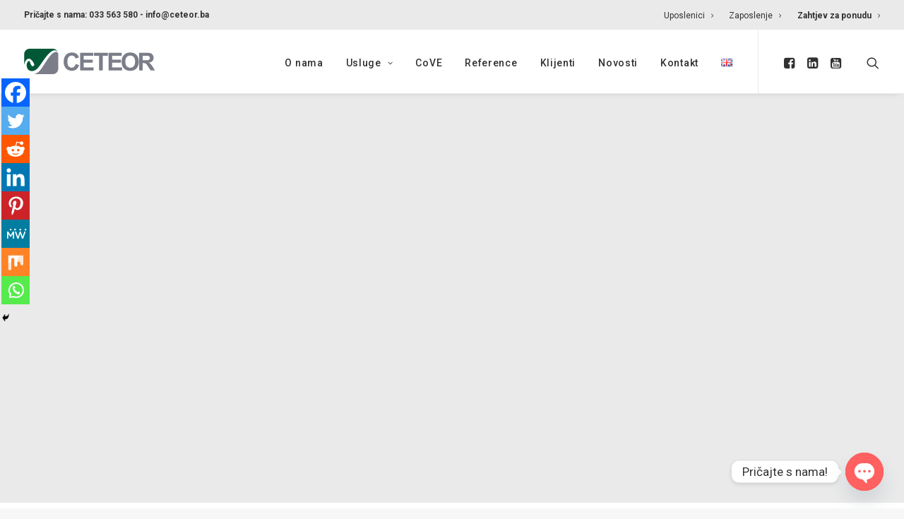

--- FILE ---
content_type: text/html; charset=UTF-8
request_url: https://ceteor.ba/izvjestaj-o-odrzanom-okruglom-stolu-na-temu-integralno-upravljanje-kvalitetom-zraka/
body_size: 24013
content:
<!DOCTYPE html>
<html class="no-touch" dir="ltr" lang="bs-BA" prefix="og: https://ogp.me/ns#" xmlns="http://www.w3.org/1999/xhtml">
<head>
<meta http-equiv="Content-Type" content="text/html; charset=UTF-8">
<meta name="viewport" content="width=device-width, initial-scale=1">
<link rel="profile" href="http://gmpg.org/xfn/11">
<link rel="pingback" href="https://ceteor.ba/xmlrpc.php">

		<!-- All in One SEO 4.9.2 - aioseo.com -->
	<meta name="description" content="Centar za ekonomski, tehnološki i okolinski razvoj (CETEOR) d.o.o. Sarajevo kao najstarija konsultantska firma u BiH iz oblasti zaštite okoliša, sa tradicijom dugom 25 godina, na vlastitu inicijativu, organizovala je okrugli stol “Integralno upravljanje kvalitetom zraka” u četvrtak, 19.01.2017. godine od 10.00 do 12.30 h, u hotelu Courtyard by Marriott Sarajevo u Sarajevu. Cilj ovog" />
	<meta name="robots" content="max-image-preview:large" />
	<meta name="author" content="admin"/>
	<link rel="canonical" href="https://ceteor.ba/izvjestaj-o-odrzanom-okruglom-stolu-na-temu-integralno-upravljanje-kvalitetom-zraka/" />
	<meta name="generator" content="All in One SEO (AIOSEO) 4.9.2" />
		<meta property="og:locale" content="bs_BA" />
		<meta property="og:site_name" content="Ceteor - Zvanična web stranica" />
		<meta property="og:type" content="article" />
		<meta property="og:title" content="Izvještaj o održanom okruglom stolu na temu “Integralno upravljanje kvalitetom zraka” - Ceteor" />
		<meta property="og:description" content="Centar za ekonomski, tehnološki i okolinski razvoj (CETEOR) d.o.o. Sarajevo kao najstarija konsultantska firma u BiH iz oblasti zaštite okoliša, sa tradicijom dugom 25 godina, na vlastitu inicijativu, organizovala je okrugli stol “Integralno upravljanje kvalitetom zraka” u četvrtak, 19.01.2017. godine od 10.00 do 12.30 h, u hotelu Courtyard by Marriott Sarajevo u Sarajevu. Cilj ovog" />
		<meta property="og:url" content="https://ceteor.ba/izvjestaj-o-odrzanom-okruglom-stolu-na-temu-integralno-upravljanje-kvalitetom-zraka/" />
		<meta property="article:published_time" content="2017-01-25T09:48:34+00:00" />
		<meta property="article:modified_time" content="2017-01-25T09:48:34+00:00" />
		<meta name="twitter:card" content="summary_large_image" />
		<meta name="twitter:title" content="Izvještaj o održanom okruglom stolu na temu “Integralno upravljanje kvalitetom zraka” - Ceteor" />
		<meta name="twitter:description" content="Centar za ekonomski, tehnološki i okolinski razvoj (CETEOR) d.o.o. Sarajevo kao najstarija konsultantska firma u BiH iz oblasti zaštite okoliša, sa tradicijom dugom 25 godina, na vlastitu inicijativu, organizovala je okrugli stol “Integralno upravljanje kvalitetom zraka” u četvrtak, 19.01.2017. godine od 10.00 do 12.30 h, u hotelu Courtyard by Marriott Sarajevo u Sarajevu. Cilj ovog" />
		<script type="application/ld+json" class="aioseo-schema">
			{"@context":"https:\/\/schema.org","@graph":[{"@type":"BlogPosting","@id":"https:\/\/ceteor.ba\/izvjestaj-o-odrzanom-okruglom-stolu-na-temu-integralno-upravljanje-kvalitetom-zraka\/#blogposting","name":"Izvje\u0161taj o odr\u017eanom okruglom stolu na temu \u201cIntegralno upravljanje kvalitetom zraka\u201d - Ceteor","headline":"Izvje\u0161taj o odr\u017eanom okruglom stolu na temu \u201cIntegralno upravljanje kvalitetom zraka\u201d","author":{"@id":"https:\/\/ceteor.ba\/author\/admin\/#author"},"publisher":{"@id":"https:\/\/ceteor.ba\/#organization"},"datePublished":"2017-01-25T09:48:34+00:00","dateModified":"2017-01-25T09:48:34+00:00","inLanguage":"bs-BA","mainEntityOfPage":{"@id":"https:\/\/ceteor.ba\/izvjestaj-o-odrzanom-okruglom-stolu-na-temu-integralno-upravljanje-kvalitetom-zraka\/#webpage"},"isPartOf":{"@id":"https:\/\/ceteor.ba\/izvjestaj-o-odrzanom-okruglom-stolu-na-temu-integralno-upravljanje-kvalitetom-zraka\/#webpage"},"articleSection":"Novosti, Bosanski"},{"@type":"BreadcrumbList","@id":"https:\/\/ceteor.ba\/izvjestaj-o-odrzanom-okruglom-stolu-na-temu-integralno-upravljanje-kvalitetom-zraka\/#breadcrumblist","itemListElement":[{"@type":"ListItem","@id":"https:\/\/ceteor.ba#listItem","position":1,"name":"Home","item":"https:\/\/ceteor.ba","nextItem":{"@type":"ListItem","@id":"https:\/\/ceteor.ba\/category\/novosti\/#listItem","name":"Novosti"}},{"@type":"ListItem","@id":"https:\/\/ceteor.ba\/category\/novosti\/#listItem","position":2,"name":"Novosti","item":"https:\/\/ceteor.ba\/category\/novosti\/","nextItem":{"@type":"ListItem","@id":"https:\/\/ceteor.ba\/izvjestaj-o-odrzanom-okruglom-stolu-na-temu-integralno-upravljanje-kvalitetom-zraka\/#listItem","name":"Izvje\u0161taj o odr\u017eanom okruglom stolu na temu \u201cIntegralno upravljanje kvalitetom zraka\u201d"},"previousItem":{"@type":"ListItem","@id":"https:\/\/ceteor.ba#listItem","name":"Home"}},{"@type":"ListItem","@id":"https:\/\/ceteor.ba\/izvjestaj-o-odrzanom-okruglom-stolu-na-temu-integralno-upravljanje-kvalitetom-zraka\/#listItem","position":3,"name":"Izvje\u0161taj o odr\u017eanom okruglom stolu na temu \u201cIntegralno upravljanje kvalitetom zraka\u201d","previousItem":{"@type":"ListItem","@id":"https:\/\/ceteor.ba\/category\/novosti\/#listItem","name":"Novosti"}}]},{"@type":"Organization","@id":"https:\/\/ceteor.ba\/#organization","name":"Ceteor","description":"Zvani\u010dna web stranica","url":"https:\/\/ceteor.ba\/"},{"@type":"Person","@id":"https:\/\/ceteor.ba\/author\/admin\/#author","url":"https:\/\/ceteor.ba\/author\/admin\/","name":"admin","image":{"@type":"ImageObject","@id":"https:\/\/ceteor.ba\/izvjestaj-o-odrzanom-okruglom-stolu-na-temu-integralno-upravljanje-kvalitetom-zraka\/#authorImage","url":"https:\/\/secure.gravatar.com\/avatar\/7115ad84ba7f54c5d881ab3575e1f5bb?s=96&d=mm&r=g","width":96,"height":96,"caption":"admin"}},{"@type":"WebPage","@id":"https:\/\/ceteor.ba\/izvjestaj-o-odrzanom-okruglom-stolu-na-temu-integralno-upravljanje-kvalitetom-zraka\/#webpage","url":"https:\/\/ceteor.ba\/izvjestaj-o-odrzanom-okruglom-stolu-na-temu-integralno-upravljanje-kvalitetom-zraka\/","name":"Izvje\u0161taj o odr\u017eanom okruglom stolu na temu \u201cIntegralno upravljanje kvalitetom zraka\u201d - Ceteor","description":"Centar za ekonomski, tehnolo\u0161ki i okolinski razvoj (CETEOR) d.o.o. Sarajevo kao najstarija konsultantska firma u BiH iz oblasti za\u0161tite okoli\u0161a, sa tradicijom dugom 25 godina, na vlastitu inicijativu, organizovala je okrugli stol \u201cIntegralno upravljanje kvalitetom zraka\u201d u \u010detvrtak, 19.01.2017. godine od 10.00 do 12.30 h, u hotelu Courtyard by Marriott Sarajevo u Sarajevu. Cilj ovog","inLanguage":"bs-BA","isPartOf":{"@id":"https:\/\/ceteor.ba\/#website"},"breadcrumb":{"@id":"https:\/\/ceteor.ba\/izvjestaj-o-odrzanom-okruglom-stolu-na-temu-integralno-upravljanje-kvalitetom-zraka\/#breadcrumblist"},"author":{"@id":"https:\/\/ceteor.ba\/author\/admin\/#author"},"creator":{"@id":"https:\/\/ceteor.ba\/author\/admin\/#author"},"datePublished":"2017-01-25T09:48:34+00:00","dateModified":"2017-01-25T09:48:34+00:00"},{"@type":"WebSite","@id":"https:\/\/ceteor.ba\/#website","url":"https:\/\/ceteor.ba\/","name":"Ceteor","description":"Zvani\u010dna web stranica","inLanguage":"bs-BA","publisher":{"@id":"https:\/\/ceteor.ba\/#organization"}}]}
		</script>
		<!-- All in One SEO -->


	<!-- This site is optimized with the Yoast SEO plugin v19.7 - https://yoast.com/wordpress/plugins/seo/ -->
	<title>Izvještaj o održanom okruglom stolu na temu “Integralno upravljanje kvalitetom zraka” - Ceteor</title>
	<link rel="canonical" href="https://ceteor.ba/izvjestaj-o-odrzanom-okruglom-stolu-na-temu-integralno-upravljanje-kvalitetom-zraka/" />
	<meta property="og:locale" content="bs_BA" />
	<meta property="og:type" content="article" />
	<meta property="og:title" content="Izvještaj o održanom okruglom stolu na temu “Integralno upravljanje kvalitetom zraka” - Ceteor" />
	<meta property="og:description" content="Centar za ekonomski, tehnološki i okolinski razvoj (CETEOR) d.o.o. Sarajevo kao najstarija konsultantska firma u BiH iz oblasti zaštite okoliša, [&hellip;]" />
	<meta property="og:url" content="https://ceteor.ba/izvjestaj-o-odrzanom-okruglom-stolu-na-temu-integralno-upravljanje-kvalitetom-zraka/" />
	<meta property="og:site_name" content="Ceteor" />
	<meta property="article:publisher" content="https://www.facebook.com/ceteor.sarajevo" />
	<meta property="article:published_time" content="2017-01-25T09:48:34+00:00" />
	<meta name="author" content="admin" />
	<meta name="twitter:card" content="summary_large_image" />
	<meta name="twitter:label1" content="Written by" />
	<meta name="twitter:data1" content="admin" />
	<meta name="twitter:label2" content="Est. reading time" />
	<meta name="twitter:data2" content="3 minute" />
	<script type="application/ld+json" class="yoast-schema-graph">{"@context":"https://schema.org","@graph":[{"@type":"Article","@id":"https://ceteor.ba/izvjestaj-o-odrzanom-okruglom-stolu-na-temu-integralno-upravljanje-kvalitetom-zraka/#article","isPartOf":{"@id":"https://ceteor.ba/izvjestaj-o-odrzanom-okruglom-stolu-na-temu-integralno-upravljanje-kvalitetom-zraka/"},"author":{"name":"admin","@id":"https://ceteor.ba/#/schema/person/c6d6cfce657df5033f173184185754c9"},"headline":"Izvještaj o održanom okruglom stolu na temu “Integralno upravljanje kvalitetom zraka”","datePublished":"2017-01-25T09:48:34+00:00","dateModified":"2017-01-25T09:48:34+00:00","mainEntityOfPage":{"@id":"https://ceteor.ba/izvjestaj-o-odrzanom-okruglom-stolu-na-temu-integralno-upravljanje-kvalitetom-zraka/"},"wordCount":534,"commentCount":0,"publisher":{"@id":"https://ceteor.ba/#organization"},"articleSection":["Novosti"],"inLanguage":"bs-BA","potentialAction":[{"@type":"CommentAction","name":"Comment","target":["https://ceteor.ba/izvjestaj-o-odrzanom-okruglom-stolu-na-temu-integralno-upravljanje-kvalitetom-zraka/#respond"]}]},{"@type":"WebPage","@id":"https://ceteor.ba/izvjestaj-o-odrzanom-okruglom-stolu-na-temu-integralno-upravljanje-kvalitetom-zraka/","url":"https://ceteor.ba/izvjestaj-o-odrzanom-okruglom-stolu-na-temu-integralno-upravljanje-kvalitetom-zraka/","name":"Izvještaj o održanom okruglom stolu na temu “Integralno upravljanje kvalitetom zraka” - Ceteor","isPartOf":{"@id":"https://ceteor.ba/#website"},"datePublished":"2017-01-25T09:48:34+00:00","dateModified":"2017-01-25T09:48:34+00:00","breadcrumb":{"@id":"https://ceteor.ba/izvjestaj-o-odrzanom-okruglom-stolu-na-temu-integralno-upravljanje-kvalitetom-zraka/#breadcrumb"},"inLanguage":"bs-BA","potentialAction":[{"@type":"ReadAction","target":["https://ceteor.ba/izvjestaj-o-odrzanom-okruglom-stolu-na-temu-integralno-upravljanje-kvalitetom-zraka/"]}]},{"@type":"BreadcrumbList","@id":"https://ceteor.ba/izvjestaj-o-odrzanom-okruglom-stolu-na-temu-integralno-upravljanje-kvalitetom-zraka/#breadcrumb","itemListElement":[{"@type":"ListItem","position":1,"name":"Home","item":"https://ceteor.ba/"},{"@type":"ListItem","position":2,"name":"Izvještaj o održanom okruglom stolu na temu “Integralno upravljanje kvalitetom zraka”"}]},{"@type":"WebSite","@id":"https://ceteor.ba/#website","url":"https://ceteor.ba/","name":"Ceteor","description":"Zvanična web stranica","publisher":{"@id":"https://ceteor.ba/#organization"},"potentialAction":[{"@type":"SearchAction","target":{"@type":"EntryPoint","urlTemplate":"https://ceteor.ba/?s={search_term_string}"},"query-input":"required name=search_term_string"}],"inLanguage":"bs-BA"},{"@type":"Organization","@id":"https://ceteor.ba/#organization","name":"Ceteor","url":"https://ceteor.ba/","sameAs":["https://www.facebook.com/ceteor.sarajevo"],"logo":{"@type":"ImageObject","inLanguage":"bs-BA","@id":"https://ceteor.ba/#/schema/logo/image/","url":"https://ceteor.ba/wp-content/uploads/2022/08/CETEOR111.png","contentUrl":"https://ceteor.ba/wp-content/uploads/2022/08/CETEOR111.png","width":399,"height":61,"caption":"Ceteor"},"image":{"@id":"https://ceteor.ba/#/schema/logo/image/"}},{"@type":"Person","@id":"https://ceteor.ba/#/schema/person/c6d6cfce657df5033f173184185754c9","name":"admin","image":{"@type":"ImageObject","inLanguage":"bs-BA","@id":"https://ceteor.ba/#/schema/person/image/","url":"https://secure.gravatar.com/avatar/7115ad84ba7f54c5d881ab3575e1f5bb?s=96&d=mm&r=g","contentUrl":"https://secure.gravatar.com/avatar/7115ad84ba7f54c5d881ab3575e1f5bb?s=96&d=mm&r=g","caption":"admin"},"sameAs":["http://nightshift.space/clients/ceteor"],"url":"https://ceteor.ba/author/admin/"}]}</script>
	<!-- / Yoast SEO plugin. -->


<link rel='dns-prefetch' href='//fonts.googleapis.com' />
<link rel='dns-prefetch' href='//s.w.org' />
<link rel="alternate" type="application/rss+xml" title="Ceteor &raquo; novosti" href="https://ceteor.ba/feed/" />
<link rel="alternate" type="application/rss+xml" title="Ceteor &raquo;  novosti o komentarima" href="https://ceteor.ba/comments/feed/" />
<link rel="alternate" type="application/rss+xml" title="Ceteor &raquo; Izvještaj o održanom okruglom stolu na temu “Integralno upravljanje kvalitetom zraka” novosti o komentarima" href="https://ceteor.ba/izvjestaj-o-odrzanom-okruglom-stolu-na-temu-integralno-upravljanje-kvalitetom-zraka/feed/" />
		<!-- This site uses the Google Analytics by MonsterInsights plugin v9.11.1 - Using Analytics tracking - https://www.monsterinsights.com/ -->
							<script src="//www.googletagmanager.com/gtag/js?id=G-QV8MLLSYK0"  data-cfasync="false" data-wpfc-render="false" type="text/javascript" async></script>
			<script data-cfasync="false" data-wpfc-render="false" type="text/javascript">
				var mi_version = '9.11.1';
				var mi_track_user = true;
				var mi_no_track_reason = '';
								var MonsterInsightsDefaultLocations = {"page_location":"https:\/\/ceteor.ba\/izvjestaj-o-odrzanom-okruglom-stolu-na-temu-integralno-upravljanje-kvalitetom-zraka\/"};
								if ( typeof MonsterInsightsPrivacyGuardFilter === 'function' ) {
					var MonsterInsightsLocations = (typeof MonsterInsightsExcludeQuery === 'object') ? MonsterInsightsPrivacyGuardFilter( MonsterInsightsExcludeQuery ) : MonsterInsightsPrivacyGuardFilter( MonsterInsightsDefaultLocations );
				} else {
					var MonsterInsightsLocations = (typeof MonsterInsightsExcludeQuery === 'object') ? MonsterInsightsExcludeQuery : MonsterInsightsDefaultLocations;
				}

								var disableStrs = [
										'ga-disable-G-QV8MLLSYK0',
									];

				/* Function to detect opted out users */
				function __gtagTrackerIsOptedOut() {
					for (var index = 0; index < disableStrs.length; index++) {
						if (document.cookie.indexOf(disableStrs[index] + '=true') > -1) {
							return true;
						}
					}

					return false;
				}

				/* Disable tracking if the opt-out cookie exists. */
				if (__gtagTrackerIsOptedOut()) {
					for (var index = 0; index < disableStrs.length; index++) {
						window[disableStrs[index]] = true;
					}
				}

				/* Opt-out function */
				function __gtagTrackerOptout() {
					for (var index = 0; index < disableStrs.length; index++) {
						document.cookie = disableStrs[index] + '=true; expires=Thu, 31 Dec 2099 23:59:59 UTC; path=/';
						window[disableStrs[index]] = true;
					}
				}

				if ('undefined' === typeof gaOptout) {
					function gaOptout() {
						__gtagTrackerOptout();
					}
				}
								window.dataLayer = window.dataLayer || [];

				window.MonsterInsightsDualTracker = {
					helpers: {},
					trackers: {},
				};
				if (mi_track_user) {
					function __gtagDataLayer() {
						dataLayer.push(arguments);
					}

					function __gtagTracker(type, name, parameters) {
						if (!parameters) {
							parameters = {};
						}

						if (parameters.send_to) {
							__gtagDataLayer.apply(null, arguments);
							return;
						}

						if (type === 'event') {
														parameters.send_to = monsterinsights_frontend.v4_id;
							var hookName = name;
							if (typeof parameters['event_category'] !== 'undefined') {
								hookName = parameters['event_category'] + ':' + name;
							}

							if (typeof MonsterInsightsDualTracker.trackers[hookName] !== 'undefined') {
								MonsterInsightsDualTracker.trackers[hookName](parameters);
							} else {
								__gtagDataLayer('event', name, parameters);
							}
							
						} else {
							__gtagDataLayer.apply(null, arguments);
						}
					}

					__gtagTracker('js', new Date());
					__gtagTracker('set', {
						'developer_id.dZGIzZG': true,
											});
					if ( MonsterInsightsLocations.page_location ) {
						__gtagTracker('set', MonsterInsightsLocations);
					}
										__gtagTracker('config', 'G-QV8MLLSYK0', {"forceSSL":"true","link_attribution":"true"} );
										window.gtag = __gtagTracker;										(function () {
						/* https://developers.google.com/analytics/devguides/collection/analyticsjs/ */
						/* ga and __gaTracker compatibility shim. */
						var noopfn = function () {
							return null;
						};
						var newtracker = function () {
							return new Tracker();
						};
						var Tracker = function () {
							return null;
						};
						var p = Tracker.prototype;
						p.get = noopfn;
						p.set = noopfn;
						p.send = function () {
							var args = Array.prototype.slice.call(arguments);
							args.unshift('send');
							__gaTracker.apply(null, args);
						};
						var __gaTracker = function () {
							var len = arguments.length;
							if (len === 0) {
								return;
							}
							var f = arguments[len - 1];
							if (typeof f !== 'object' || f === null || typeof f.hitCallback !== 'function') {
								if ('send' === arguments[0]) {
									var hitConverted, hitObject = false, action;
									if ('event' === arguments[1]) {
										if ('undefined' !== typeof arguments[3]) {
											hitObject = {
												'eventAction': arguments[3],
												'eventCategory': arguments[2],
												'eventLabel': arguments[4],
												'value': arguments[5] ? arguments[5] : 1,
											}
										}
									}
									if ('pageview' === arguments[1]) {
										if ('undefined' !== typeof arguments[2]) {
											hitObject = {
												'eventAction': 'page_view',
												'page_path': arguments[2],
											}
										}
									}
									if (typeof arguments[2] === 'object') {
										hitObject = arguments[2];
									}
									if (typeof arguments[5] === 'object') {
										Object.assign(hitObject, arguments[5]);
									}
									if ('undefined' !== typeof arguments[1].hitType) {
										hitObject = arguments[1];
										if ('pageview' === hitObject.hitType) {
											hitObject.eventAction = 'page_view';
										}
									}
									if (hitObject) {
										action = 'timing' === arguments[1].hitType ? 'timing_complete' : hitObject.eventAction;
										hitConverted = mapArgs(hitObject);
										__gtagTracker('event', action, hitConverted);
									}
								}
								return;
							}

							function mapArgs(args) {
								var arg, hit = {};
								var gaMap = {
									'eventCategory': 'event_category',
									'eventAction': 'event_action',
									'eventLabel': 'event_label',
									'eventValue': 'event_value',
									'nonInteraction': 'non_interaction',
									'timingCategory': 'event_category',
									'timingVar': 'name',
									'timingValue': 'value',
									'timingLabel': 'event_label',
									'page': 'page_path',
									'location': 'page_location',
									'title': 'page_title',
									'referrer' : 'page_referrer',
								};
								for (arg in args) {
																		if (!(!args.hasOwnProperty(arg) || !gaMap.hasOwnProperty(arg))) {
										hit[gaMap[arg]] = args[arg];
									} else {
										hit[arg] = args[arg];
									}
								}
								return hit;
							}

							try {
								f.hitCallback();
							} catch (ex) {
							}
						};
						__gaTracker.create = newtracker;
						__gaTracker.getByName = newtracker;
						__gaTracker.getAll = function () {
							return [];
						};
						__gaTracker.remove = noopfn;
						__gaTracker.loaded = true;
						window['__gaTracker'] = __gaTracker;
					})();
									} else {
										console.log("");
					(function () {
						function __gtagTracker() {
							return null;
						}

						window['__gtagTracker'] = __gtagTracker;
						window['gtag'] = __gtagTracker;
					})();
									}
			</script>
							<!-- / Google Analytics by MonsterInsights -->
		<script type="text/javascript">
window._wpemojiSettings = {"baseUrl":"https:\/\/s.w.org\/images\/core\/emoji\/13.1.0\/72x72\/","ext":".png","svgUrl":"https:\/\/s.w.org\/images\/core\/emoji\/13.1.0\/svg\/","svgExt":".svg","source":{"concatemoji":"https:\/\/ceteor.ba\/wp-includes\/js\/wp-emoji-release.min.js?ver=5.9.12"}};
/*! This file is auto-generated */
!function(e,a,t){var n,r,o,i=a.createElement("canvas"),p=i.getContext&&i.getContext("2d");function s(e,t){var a=String.fromCharCode;p.clearRect(0,0,i.width,i.height),p.fillText(a.apply(this,e),0,0);e=i.toDataURL();return p.clearRect(0,0,i.width,i.height),p.fillText(a.apply(this,t),0,0),e===i.toDataURL()}function c(e){var t=a.createElement("script");t.src=e,t.defer=t.type="text/javascript",a.getElementsByTagName("head")[0].appendChild(t)}for(o=Array("flag","emoji"),t.supports={everything:!0,everythingExceptFlag:!0},r=0;r<o.length;r++)t.supports[o[r]]=function(e){if(!p||!p.fillText)return!1;switch(p.textBaseline="top",p.font="600 32px Arial",e){case"flag":return s([127987,65039,8205,9895,65039],[127987,65039,8203,9895,65039])?!1:!s([55356,56826,55356,56819],[55356,56826,8203,55356,56819])&&!s([55356,57332,56128,56423,56128,56418,56128,56421,56128,56430,56128,56423,56128,56447],[55356,57332,8203,56128,56423,8203,56128,56418,8203,56128,56421,8203,56128,56430,8203,56128,56423,8203,56128,56447]);case"emoji":return!s([10084,65039,8205,55357,56613],[10084,65039,8203,55357,56613])}return!1}(o[r]),t.supports.everything=t.supports.everything&&t.supports[o[r]],"flag"!==o[r]&&(t.supports.everythingExceptFlag=t.supports.everythingExceptFlag&&t.supports[o[r]]);t.supports.everythingExceptFlag=t.supports.everythingExceptFlag&&!t.supports.flag,t.DOMReady=!1,t.readyCallback=function(){t.DOMReady=!0},t.supports.everything||(n=function(){t.readyCallback()},a.addEventListener?(a.addEventListener("DOMContentLoaded",n,!1),e.addEventListener("load",n,!1)):(e.attachEvent("onload",n),a.attachEvent("onreadystatechange",function(){"complete"===a.readyState&&t.readyCallback()})),(n=t.source||{}).concatemoji?c(n.concatemoji):n.wpemoji&&n.twemoji&&(c(n.twemoji),c(n.wpemoji)))}(window,document,window._wpemojiSettings);
</script>
<style type="text/css">
img.wp-smiley,
img.emoji {
	display: inline !important;
	border: none !important;
	box-shadow: none !important;
	height: 1em !important;
	width: 1em !important;
	margin: 0 0.07em !important;
	vertical-align: -0.1em !important;
	background: none !important;
	padding: 0 !important;
}
</style>
	<link rel='stylesheet' id='wp-block-library-css'  href='https://ceteor.ba/wp-includes/css/dist/block-library/style.min.css?ver=5.9.12' type='text/css' media='all' />
<link rel='stylesheet' id='aioseo/css/src/vue/standalone/blocks/table-of-contents/global.scss-css'  href='https://ceteor.ba/wp-content/plugins/all-in-one-seo-pack/dist/Lite/assets/css/table-of-contents/global.e90f6d47.css?ver=4.9.2' type='text/css' media='all' />
<style id='global-styles-inline-css' type='text/css'>
body{--wp--preset--color--black: #000000;--wp--preset--color--cyan-bluish-gray: #abb8c3;--wp--preset--color--white: #ffffff;--wp--preset--color--pale-pink: #f78da7;--wp--preset--color--vivid-red: #cf2e2e;--wp--preset--color--luminous-vivid-orange: #ff6900;--wp--preset--color--luminous-vivid-amber: #fcb900;--wp--preset--color--light-green-cyan: #7bdcb5;--wp--preset--color--vivid-green-cyan: #00d084;--wp--preset--color--pale-cyan-blue: #8ed1fc;--wp--preset--color--vivid-cyan-blue: #0693e3;--wp--preset--color--vivid-purple: #9b51e0;--wp--preset--gradient--vivid-cyan-blue-to-vivid-purple: linear-gradient(135deg,rgba(6,147,227,1) 0%,rgb(155,81,224) 100%);--wp--preset--gradient--light-green-cyan-to-vivid-green-cyan: linear-gradient(135deg,rgb(122,220,180) 0%,rgb(0,208,130) 100%);--wp--preset--gradient--luminous-vivid-amber-to-luminous-vivid-orange: linear-gradient(135deg,rgba(252,185,0,1) 0%,rgba(255,105,0,1) 100%);--wp--preset--gradient--luminous-vivid-orange-to-vivid-red: linear-gradient(135deg,rgba(255,105,0,1) 0%,rgb(207,46,46) 100%);--wp--preset--gradient--very-light-gray-to-cyan-bluish-gray: linear-gradient(135deg,rgb(238,238,238) 0%,rgb(169,184,195) 100%);--wp--preset--gradient--cool-to-warm-spectrum: linear-gradient(135deg,rgb(74,234,220) 0%,rgb(151,120,209) 20%,rgb(207,42,186) 40%,rgb(238,44,130) 60%,rgb(251,105,98) 80%,rgb(254,248,76) 100%);--wp--preset--gradient--blush-light-purple: linear-gradient(135deg,rgb(255,206,236) 0%,rgb(152,150,240) 100%);--wp--preset--gradient--blush-bordeaux: linear-gradient(135deg,rgb(254,205,165) 0%,rgb(254,45,45) 50%,rgb(107,0,62) 100%);--wp--preset--gradient--luminous-dusk: linear-gradient(135deg,rgb(255,203,112) 0%,rgb(199,81,192) 50%,rgb(65,88,208) 100%);--wp--preset--gradient--pale-ocean: linear-gradient(135deg,rgb(255,245,203) 0%,rgb(182,227,212) 50%,rgb(51,167,181) 100%);--wp--preset--gradient--electric-grass: linear-gradient(135deg,rgb(202,248,128) 0%,rgb(113,206,126) 100%);--wp--preset--gradient--midnight: linear-gradient(135deg,rgb(2,3,129) 0%,rgb(40,116,252) 100%);--wp--preset--duotone--dark-grayscale: url('#wp-duotone-dark-grayscale');--wp--preset--duotone--grayscale: url('#wp-duotone-grayscale');--wp--preset--duotone--purple-yellow: url('#wp-duotone-purple-yellow');--wp--preset--duotone--blue-red: url('#wp-duotone-blue-red');--wp--preset--duotone--midnight: url('#wp-duotone-midnight');--wp--preset--duotone--magenta-yellow: url('#wp-duotone-magenta-yellow');--wp--preset--duotone--purple-green: url('#wp-duotone-purple-green');--wp--preset--duotone--blue-orange: url('#wp-duotone-blue-orange');--wp--preset--font-size--small: 13px;--wp--preset--font-size--medium: 20px;--wp--preset--font-size--large: 36px;--wp--preset--font-size--x-large: 42px;}.has-black-color{color: var(--wp--preset--color--black) !important;}.has-cyan-bluish-gray-color{color: var(--wp--preset--color--cyan-bluish-gray) !important;}.has-white-color{color: var(--wp--preset--color--white) !important;}.has-pale-pink-color{color: var(--wp--preset--color--pale-pink) !important;}.has-vivid-red-color{color: var(--wp--preset--color--vivid-red) !important;}.has-luminous-vivid-orange-color{color: var(--wp--preset--color--luminous-vivid-orange) !important;}.has-luminous-vivid-amber-color{color: var(--wp--preset--color--luminous-vivid-amber) !important;}.has-light-green-cyan-color{color: var(--wp--preset--color--light-green-cyan) !important;}.has-vivid-green-cyan-color{color: var(--wp--preset--color--vivid-green-cyan) !important;}.has-pale-cyan-blue-color{color: var(--wp--preset--color--pale-cyan-blue) !important;}.has-vivid-cyan-blue-color{color: var(--wp--preset--color--vivid-cyan-blue) !important;}.has-vivid-purple-color{color: var(--wp--preset--color--vivid-purple) !important;}.has-black-background-color{background-color: var(--wp--preset--color--black) !important;}.has-cyan-bluish-gray-background-color{background-color: var(--wp--preset--color--cyan-bluish-gray) !important;}.has-white-background-color{background-color: var(--wp--preset--color--white) !important;}.has-pale-pink-background-color{background-color: var(--wp--preset--color--pale-pink) !important;}.has-vivid-red-background-color{background-color: var(--wp--preset--color--vivid-red) !important;}.has-luminous-vivid-orange-background-color{background-color: var(--wp--preset--color--luminous-vivid-orange) !important;}.has-luminous-vivid-amber-background-color{background-color: var(--wp--preset--color--luminous-vivid-amber) !important;}.has-light-green-cyan-background-color{background-color: var(--wp--preset--color--light-green-cyan) !important;}.has-vivid-green-cyan-background-color{background-color: var(--wp--preset--color--vivid-green-cyan) !important;}.has-pale-cyan-blue-background-color{background-color: var(--wp--preset--color--pale-cyan-blue) !important;}.has-vivid-cyan-blue-background-color{background-color: var(--wp--preset--color--vivid-cyan-blue) !important;}.has-vivid-purple-background-color{background-color: var(--wp--preset--color--vivid-purple) !important;}.has-black-border-color{border-color: var(--wp--preset--color--black) !important;}.has-cyan-bluish-gray-border-color{border-color: var(--wp--preset--color--cyan-bluish-gray) !important;}.has-white-border-color{border-color: var(--wp--preset--color--white) !important;}.has-pale-pink-border-color{border-color: var(--wp--preset--color--pale-pink) !important;}.has-vivid-red-border-color{border-color: var(--wp--preset--color--vivid-red) !important;}.has-luminous-vivid-orange-border-color{border-color: var(--wp--preset--color--luminous-vivid-orange) !important;}.has-luminous-vivid-amber-border-color{border-color: var(--wp--preset--color--luminous-vivid-amber) !important;}.has-light-green-cyan-border-color{border-color: var(--wp--preset--color--light-green-cyan) !important;}.has-vivid-green-cyan-border-color{border-color: var(--wp--preset--color--vivid-green-cyan) !important;}.has-pale-cyan-blue-border-color{border-color: var(--wp--preset--color--pale-cyan-blue) !important;}.has-vivid-cyan-blue-border-color{border-color: var(--wp--preset--color--vivid-cyan-blue) !important;}.has-vivid-purple-border-color{border-color: var(--wp--preset--color--vivid-purple) !important;}.has-vivid-cyan-blue-to-vivid-purple-gradient-background{background: var(--wp--preset--gradient--vivid-cyan-blue-to-vivid-purple) !important;}.has-light-green-cyan-to-vivid-green-cyan-gradient-background{background: var(--wp--preset--gradient--light-green-cyan-to-vivid-green-cyan) !important;}.has-luminous-vivid-amber-to-luminous-vivid-orange-gradient-background{background: var(--wp--preset--gradient--luminous-vivid-amber-to-luminous-vivid-orange) !important;}.has-luminous-vivid-orange-to-vivid-red-gradient-background{background: var(--wp--preset--gradient--luminous-vivid-orange-to-vivid-red) !important;}.has-very-light-gray-to-cyan-bluish-gray-gradient-background{background: var(--wp--preset--gradient--very-light-gray-to-cyan-bluish-gray) !important;}.has-cool-to-warm-spectrum-gradient-background{background: var(--wp--preset--gradient--cool-to-warm-spectrum) !important;}.has-blush-light-purple-gradient-background{background: var(--wp--preset--gradient--blush-light-purple) !important;}.has-blush-bordeaux-gradient-background{background: var(--wp--preset--gradient--blush-bordeaux) !important;}.has-luminous-dusk-gradient-background{background: var(--wp--preset--gradient--luminous-dusk) !important;}.has-pale-ocean-gradient-background{background: var(--wp--preset--gradient--pale-ocean) !important;}.has-electric-grass-gradient-background{background: var(--wp--preset--gradient--electric-grass) !important;}.has-midnight-gradient-background{background: var(--wp--preset--gradient--midnight) !important;}.has-small-font-size{font-size: var(--wp--preset--font-size--small) !important;}.has-medium-font-size{font-size: var(--wp--preset--font-size--medium) !important;}.has-large-font-size{font-size: var(--wp--preset--font-size--large) !important;}.has-x-large-font-size{font-size: var(--wp--preset--font-size--x-large) !important;}
</style>
<link rel='stylesheet' id='contact-form-7-css'  href='https://ceteor.ba/wp-content/plugins/contact-form-7/includes/css/styles.css?ver=5.6.3' type='text/css' media='all' />
<link rel='stylesheet' id='uncodefont-google-css'  href='//fonts.googleapis.com/css?family=Arimo%3Aregular%2Citalic%2C700%2C700italic%7CRoboto%3A100%2C100italic%2C300%2C300italic%2Cregular%2Citalic%2C500%2C500italic%2C700%2C700italic%2C900%2C900italic&#038;subset=cyrillic%2Ccyrillic-ext%2Cgreek%2Cgreek-ext%2Chebrew%2Clatin%2Clatin-ext%2Cvietnamese&#038;ver=2.3.0.5' type='text/css' media='all' />
<link rel='stylesheet' id='chaty-front-css-css'  href='https://ceteor.ba/wp-content/plugins/chaty/css/chaty-front.min.css?ver=3.5.11606073683' type='text/css' media='all' />
<link rel='stylesheet' id='heateor_sss_frontend_css-css'  href='https://ceteor.ba/wp-content/plugins/sassy-social-share/public/css/sassy-social-share-public.css?ver=3.3.79' type='text/css' media='all' />
<style id='heateor_sss_frontend_css-inline-css' type='text/css'>
.heateor_sss_button_instagram span.heateor_sss_svg,a.heateor_sss_instagram span.heateor_sss_svg{background:radial-gradient(circle at 30% 107%,#fdf497 0,#fdf497 5%,#fd5949 45%,#d6249f 60%,#285aeb 90%)}.heateor_sss_horizontal_sharing .heateor_sss_svg,.heateor_sss_standard_follow_icons_container .heateor_sss_svg{color:#fff;border-width:0px;border-style:solid;border-color:transparent}.heateor_sss_horizontal_sharing .heateorSssTCBackground{color:#666}.heateor_sss_horizontal_sharing span.heateor_sss_svg:hover,.heateor_sss_standard_follow_icons_container span.heateor_sss_svg:hover{border-color:transparent;}.heateor_sss_vertical_sharing span.heateor_sss_svg,.heateor_sss_floating_follow_icons_container span.heateor_sss_svg{color:#fff;border-width:0px;border-style:solid;border-color:transparent;}.heateor_sss_vertical_sharing .heateorSssTCBackground{color:#666;}.heateor_sss_vertical_sharing span.heateor_sss_svg:hover,.heateor_sss_floating_follow_icons_container span.heateor_sss_svg:hover{border-color:transparent;}@media screen and (max-width:783px) {.heateor_sss_vertical_sharing{display:none!important}}div.heateor_sss_mobile_footer{display:none;}@media screen and (max-width:783px){div.heateor_sss_bottom_sharing .heateorSssTCBackground{background-color:white}div.heateor_sss_bottom_sharing{width:100%!important;left:0!important;}div.heateor_sss_bottom_sharing a{width:12.5% !important;}div.heateor_sss_bottom_sharing .heateor_sss_svg{width: 100% !important;}div.heateor_sss_bottom_sharing div.heateorSssTotalShareCount{font-size:1em!important;line-height:28px!important}div.heateor_sss_bottom_sharing div.heateorSssTotalShareText{font-size:.7em!important;line-height:0px!important}div.heateor_sss_mobile_footer{display:block;height:40px;}.heateor_sss_bottom_sharing{padding:0!important;display:block!important;width:auto!important;bottom:-2px!important;top: auto!important;}.heateor_sss_bottom_sharing .heateor_sss_square_count{line-height:inherit;}.heateor_sss_bottom_sharing .heateorSssSharingArrow{display:none;}.heateor_sss_bottom_sharing .heateorSssTCBackground{margin-right:1.1em!important}}div.heateor_sss_sharing_title{text-align:center}div.heateor_sss_sharing_ul{width:100%;text-align:center;}div.heateor_sss_horizontal_sharing div.heateor_sss_sharing_ul a{float:none!important;display:inline-block;}
</style>
<link rel='stylesheet' id='uncode-style-css'  href='https://ceteor.ba/wp-content/themes/uncode/library/css/style.css?ver=1406290754' type='text/css' media='all' />
<style id='uncode-style-inline-css' type='text/css'>

@media (min-width: 960px) { .limit-width { max-width: 1296px; margin: auto;}}
</style>
<link rel='stylesheet' id='uncode-icons-css'  href='https://ceteor.ba/wp-content/themes/uncode/library/css/uncode-icons.css?ver=1406290754' type='text/css' media='all' />
<link rel='stylesheet' id='uncode-custom-style-css'  href='https://ceteor.ba/wp-content/themes/uncode/library/css/style-custom.css?ver=1406290754' type='text/css' media='all' />
<style id='uncode-custom-style-inline-css' type='text/css'>
li#menu-item-10 {font-weight:600;text-decoration:underline;}.container{padding:0 40px;display:flex;align-items:center;justify-content:space-between;} .content { display:flex; margin:0 auto; justify-content:center; align-items:center; flex-wrap:wrap;} .heading { width:100%; margin-left:1rem; font-weight:900; font-size:1.618rem; text-transform:uppercase; letter-spacing:0.1ch; line-height:1; padding-bottom:0.5em; margin-bottom:1rem; position:relative;} .heading:after { display:block; content:''; position:absolute; width:60px; height:4px; background:linear-gradient(135deg, #1a9be6, #1a57e6); bottom:0;} .description { width:100%; margin-top:0; margin-left:1rem; margin-bottom:3rem;} .card { color:inherit; cursor:pointer; width:calc(33% - 2rem); min-width:calc(33% - 2rem); height:320px; min-height:320px; perspective:1000px; margin:1rem; position:relative;} @media screen and (max-width:800px) { .card { width:calc(50% - 2rem);}} @media screen and (max-width:500px) { .card { width:100%;}} .front, .back { display:flex; border-radius:6px; background-position:center; background-size:cover; text-align:center; justify-content:center; align-items:center; position:absolute; height:100%; width:100%; -webkit-backface-visibility:hidden; backface-visibility:hidden; transform-style:preserve-3d; transition:ease-in-out 600ms;} .front { background-size:cover; padding:2rem; font-size:1.618rem; font-weight:600; color:#fff; overflow:hidden; font-family:Poppins, sans-serif;}.front:before {position:absolute;display:block;content:'';top:0;left:0;right:0;bottom:0;background:linear-gradient(359deg, #000000, #00000000);opacity:0.25;z-index:-1;} .card:hover .front { transform:rotateY(180deg);} .card:nth-child(even):hover .front { transform:rotateY(-180deg);} .back { background:#fff; transform:rotateY(-180deg); padding:0 2em;} .back .button { background:linear-gradient(135deg, #7b7d89, #7b7d89);} .back .button:before { box-shadow:0 0 10px 10px rgba(26, 87, 230, 0.25); background-color:rgba(26, 87, 230, 0.25);} .card:hover .back { transform:rotateY(0deg);} .card:nth-child(even) .back { transform:rotateY(180deg);} .card:nth-child(even) .back .button { background:linear-gradient(135deg, #7b7d89, #7b7d89);} .card:nth-child(even) .back .button:before { box-shadow:0 0 10px 10px rgba(230, 26, 60, 0.25); background-color:rgba(230, 26, 60, 0.25);} .card:nth-child(even):hover .back { transform:rotateY(0deg);} .button { transform:translateZ(40px); cursor:pointer; -webkit-backface-visibility:hidden; backface-visibility:hidden; font-weight:bold; color:#fff; padding:0.5em 1em; border-radius:100px; font:inherit; border:none; position:relative; transform-style:preserve-3d; transition:300ms ease;} .button:before { transition:300ms ease; position:absolute; display:block; content:''; transform:translateZ(-40px); -webkit-backface-visibility:hidden; backface-visibility:hidden; height:calc(100% - 20px); width:calc(100% - 20px); border-radius:100px; left:10px; top:16px;} .button:hover { transform:translateZ(55px);} .button:hover:before { transform:translateZ(-55px);} .button:active { transform:translateZ(20px);} .button:active:before { transform:translateZ(-20px); top:12px;}.front > p {padding-top:10rem;font-size:1em;} 
</style>
<script type='text/javascript' src='https://ceteor.ba/wp-includes/js/jquery/jquery.min.js?ver=3.6.0' id='jquery-core-js'></script>
<script type='text/javascript' src='https://ceteor.ba/wp-includes/js/jquery/jquery-migrate.min.js?ver=3.3.2' id='jquery-migrate-js'></script>
<script type='text/javascript' src='https://ceteor.ba/wp-content/plugins/google-analytics-for-wordpress/assets/js/frontend-gtag.min.js?ver=9.11.1' id='monsterinsights-frontend-script-js'></script>
<script data-cfasync="false" data-wpfc-render="false" type="text/javascript" id='monsterinsights-frontend-script-js-extra'>/* <![CDATA[ */
var monsterinsights_frontend = {"js_events_tracking":"true","download_extensions":"doc,pdf,ppt,zip,xls,docx,pptx,xlsx","inbound_paths":"[{\"path\":\"\\\/go\\\/\",\"label\":\"affiliate\"},{\"path\":\"\\\/recommend\\\/\",\"label\":\"affiliate\"}]","home_url":"https:\/\/ceteor.ba","hash_tracking":"false","v4_id":"G-QV8MLLSYK0"};/* ]]> */
</script>
<script type='text/javascript' src='/wp-content/themes/uncode/library/js/ai-uncode.js' id='uncodeAI' data-home='/' data-path='/' data-breakpoints-images='258,516,720,1032,1440,2064,2880' id='ai-uncode-js'></script>
<script type='text/javascript' id='uncode-init-js-extra'>
/* <![CDATA[ */
var SiteParameters = {"days":"days","hours":"hours","minutes":"minutes","seconds":"seconds","constant_scroll":"on","scroll_speed":"2","parallax_factor":"0.25","loading":"Loading\u2026","slide_name":"slide","slide_footer":"footer","ajax_url":"https:\/\/ceteor.ba\/wp-admin\/admin-ajax.php","nonce_adaptive_images":"470bd00dc9","enable_debug":"","block_mobile_videos":"","is_frontend_editor":"","mobile_parallax_allowed":"","wireframes_plugin_active":"","sticky_elements":"off","lazyload_type":"","uncode_adaptive":"1"};
/* ]]> */
</script>
<script type='text/javascript' src='https://ceteor.ba/wp-content/themes/uncode/library/js/init.js?ver=1406290754' id='uncode-init-js'></script>
<script type='text/javascript' id='ai-js-js-extra'>
/* <![CDATA[ */
var MyAjax = {"ajaxurl":"https:\/\/ceteor.ba\/wp-admin\/admin-ajax.php","security":"d8f6383ac5"};
/* ]]> */
</script>
<script type='text/javascript' src='https://ceteor.ba/wp-content/plugins/advanced-iframe/js/ai.min.js?ver=1' id='ai-js-js'></script>
<link rel="https://api.w.org/" href="https://ceteor.ba/wp-json/" /><link rel="alternate" type="application/json" href="https://ceteor.ba/wp-json/wp/v2/posts/1041" /><link rel="EditURI" type="application/rsd+xml" title="RSD" href="https://ceteor.ba/xmlrpc.php?rsd" />
<link rel="wlwmanifest" type="application/wlwmanifest+xml" href="https://ceteor.ba/wp-includes/wlwmanifest.xml" /> 
<meta name="generator" content="WordPress 5.9.12" />
<link rel='shortlink' href='https://ceteor.ba/?p=1041' />
<link rel="alternate" type="application/json+oembed" href="https://ceteor.ba/wp-json/oembed/1.0/embed?url=https%3A%2F%2Fceteor.ba%2Fizvjestaj-o-odrzanom-okruglom-stolu-na-temu-integralno-upravljanje-kvalitetom-zraka%2F" />
<link rel="alternate" type="text/xml+oembed" href="https://ceteor.ba/wp-json/oembed/1.0/embed?url=https%3A%2F%2Fceteor.ba%2Fizvjestaj-o-odrzanom-okruglom-stolu-na-temu-integralno-upravljanje-kvalitetom-zraka%2F&#038;format=xml" />
<style type="text/css">.recentcomments a{display:inline !important;padding:0 !important;margin:0 !important;}</style>		<style type="text/css" id="wp-custom-css">
			.front {
    background-size: cover;
    padding: 2rem;
    font-size: 1.618rem;
    font-weight: 600;
    color: #fff;
    overflow: hidden;
    font-family: Poppins, sans-serif;
    z-index: 999;
}

.header-wrapper .header-content-inner > .header-title > span {
    display: none;
}
.post-info div {
    display: none;
}		</style>
		<noscript><style> .wpb_animate_when_almost_visible { opacity: 1; }</style></noscript></head>
<body class="post-template-default single single-post postid-1041 single-format-standard  style-color-lxmt-bg group-blog hormenu-position-left hmenu hmenu-position-right header-full-width main-center-align menu-mobile-centered mobile-parallax-not-allowed ilb-no-bounce qw-body-scroll-disabled wpb-js-composer js-comp-ver-6.4.1 vc_responsive" data-border="0">
		<svg xmlns="http://www.w3.org/2000/svg" viewBox="0 0 0 0" width="0" height="0" focusable="false" role="none" style="visibility: hidden; position: absolute; left: -9999px; overflow: hidden;" ><defs><filter id="wp-duotone-dark-grayscale"><feColorMatrix color-interpolation-filters="sRGB" type="matrix" values=" .299 .587 .114 0 0 .299 .587 .114 0 0 .299 .587 .114 0 0 .299 .587 .114 0 0 " /><feComponentTransfer color-interpolation-filters="sRGB" ><feFuncR type="table" tableValues="0 0.49803921568627" /><feFuncG type="table" tableValues="0 0.49803921568627" /><feFuncB type="table" tableValues="0 0.49803921568627" /><feFuncA type="table" tableValues="1 1" /></feComponentTransfer><feComposite in2="SourceGraphic" operator="in" /></filter></defs></svg><svg xmlns="http://www.w3.org/2000/svg" viewBox="0 0 0 0" width="0" height="0" focusable="false" role="none" style="visibility: hidden; position: absolute; left: -9999px; overflow: hidden;" ><defs><filter id="wp-duotone-grayscale"><feColorMatrix color-interpolation-filters="sRGB" type="matrix" values=" .299 .587 .114 0 0 .299 .587 .114 0 0 .299 .587 .114 0 0 .299 .587 .114 0 0 " /><feComponentTransfer color-interpolation-filters="sRGB" ><feFuncR type="table" tableValues="0 1" /><feFuncG type="table" tableValues="0 1" /><feFuncB type="table" tableValues="0 1" /><feFuncA type="table" tableValues="1 1" /></feComponentTransfer><feComposite in2="SourceGraphic" operator="in" /></filter></defs></svg><svg xmlns="http://www.w3.org/2000/svg" viewBox="0 0 0 0" width="0" height="0" focusable="false" role="none" style="visibility: hidden; position: absolute; left: -9999px; overflow: hidden;" ><defs><filter id="wp-duotone-purple-yellow"><feColorMatrix color-interpolation-filters="sRGB" type="matrix" values=" .299 .587 .114 0 0 .299 .587 .114 0 0 .299 .587 .114 0 0 .299 .587 .114 0 0 " /><feComponentTransfer color-interpolation-filters="sRGB" ><feFuncR type="table" tableValues="0.54901960784314 0.98823529411765" /><feFuncG type="table" tableValues="0 1" /><feFuncB type="table" tableValues="0.71764705882353 0.25490196078431" /><feFuncA type="table" tableValues="1 1" /></feComponentTransfer><feComposite in2="SourceGraphic" operator="in" /></filter></defs></svg><svg xmlns="http://www.w3.org/2000/svg" viewBox="0 0 0 0" width="0" height="0" focusable="false" role="none" style="visibility: hidden; position: absolute; left: -9999px; overflow: hidden;" ><defs><filter id="wp-duotone-blue-red"><feColorMatrix color-interpolation-filters="sRGB" type="matrix" values=" .299 .587 .114 0 0 .299 .587 .114 0 0 .299 .587 .114 0 0 .299 .587 .114 0 0 " /><feComponentTransfer color-interpolation-filters="sRGB" ><feFuncR type="table" tableValues="0 1" /><feFuncG type="table" tableValues="0 0.27843137254902" /><feFuncB type="table" tableValues="0.5921568627451 0.27843137254902" /><feFuncA type="table" tableValues="1 1" /></feComponentTransfer><feComposite in2="SourceGraphic" operator="in" /></filter></defs></svg><svg xmlns="http://www.w3.org/2000/svg" viewBox="0 0 0 0" width="0" height="0" focusable="false" role="none" style="visibility: hidden; position: absolute; left: -9999px; overflow: hidden;" ><defs><filter id="wp-duotone-midnight"><feColorMatrix color-interpolation-filters="sRGB" type="matrix" values=" .299 .587 .114 0 0 .299 .587 .114 0 0 .299 .587 .114 0 0 .299 .587 .114 0 0 " /><feComponentTransfer color-interpolation-filters="sRGB" ><feFuncR type="table" tableValues="0 0" /><feFuncG type="table" tableValues="0 0.64705882352941" /><feFuncB type="table" tableValues="0 1" /><feFuncA type="table" tableValues="1 1" /></feComponentTransfer><feComposite in2="SourceGraphic" operator="in" /></filter></defs></svg><svg xmlns="http://www.w3.org/2000/svg" viewBox="0 0 0 0" width="0" height="0" focusable="false" role="none" style="visibility: hidden; position: absolute; left: -9999px; overflow: hidden;" ><defs><filter id="wp-duotone-magenta-yellow"><feColorMatrix color-interpolation-filters="sRGB" type="matrix" values=" .299 .587 .114 0 0 .299 .587 .114 0 0 .299 .587 .114 0 0 .299 .587 .114 0 0 " /><feComponentTransfer color-interpolation-filters="sRGB" ><feFuncR type="table" tableValues="0.78039215686275 1" /><feFuncG type="table" tableValues="0 0.94901960784314" /><feFuncB type="table" tableValues="0.35294117647059 0.47058823529412" /><feFuncA type="table" tableValues="1 1" /></feComponentTransfer><feComposite in2="SourceGraphic" operator="in" /></filter></defs></svg><svg xmlns="http://www.w3.org/2000/svg" viewBox="0 0 0 0" width="0" height="0" focusable="false" role="none" style="visibility: hidden; position: absolute; left: -9999px; overflow: hidden;" ><defs><filter id="wp-duotone-purple-green"><feColorMatrix color-interpolation-filters="sRGB" type="matrix" values=" .299 .587 .114 0 0 .299 .587 .114 0 0 .299 .587 .114 0 0 .299 .587 .114 0 0 " /><feComponentTransfer color-interpolation-filters="sRGB" ><feFuncR type="table" tableValues="0.65098039215686 0.40392156862745" /><feFuncG type="table" tableValues="0 1" /><feFuncB type="table" tableValues="0.44705882352941 0.4" /><feFuncA type="table" tableValues="1 1" /></feComponentTransfer><feComposite in2="SourceGraphic" operator="in" /></filter></defs></svg><svg xmlns="http://www.w3.org/2000/svg" viewBox="0 0 0 0" width="0" height="0" focusable="false" role="none" style="visibility: hidden; position: absolute; left: -9999px; overflow: hidden;" ><defs><filter id="wp-duotone-blue-orange"><feColorMatrix color-interpolation-filters="sRGB" type="matrix" values=" .299 .587 .114 0 0 .299 .587 .114 0 0 .299 .587 .114 0 0 .299 .587 .114 0 0 " /><feComponentTransfer color-interpolation-filters="sRGB" ><feFuncR type="table" tableValues="0.098039215686275 1" /><feFuncG type="table" tableValues="0 0.66274509803922" /><feFuncB type="table" tableValues="0.84705882352941 0.41960784313725" /><feFuncA type="table" tableValues="1 1" /></feComponentTransfer><feComposite in2="SourceGraphic" operator="in" /></filter></defs></svg><div class="body-borders" data-border="0"><div class="top-border body-border-shadow"></div><div class="right-border body-border-shadow"></div><div class="bottom-border body-border-shadow"></div><div class="left-border body-border-shadow"></div><div class="top-border style-light-bg"></div><div class="right-border style-light-bg"></div><div class="bottom-border style-light-bg"></div><div class="left-border style-light-bg"></div></div>	<div class="box-wrapper">
		<div class="box-container">
		<script type="text/javascript" id="initBox">UNCODE.initBox();</script>
		<div class="menu-wrapper menu-shrink menu-sticky">
													<div class="top-menu mobile-hidden tablet-hidden navbar menu-secondary menu-dark submenu-dark style-color-gyho-bg top-menu-padding">
																		<div class="row-menu limit-width">
																			<div class="row-menu-inner">
																				<div class="col-lg-0 middle">
																					<div class="menu-bloginfo">
																						<div class="menu-bloginfo-inner style-dark">
																							<p><strong><span style="color: #333333;"><a style="color: #333333;" href="http://ceteor.ba/kontakt/">Pričajte s nama: 033 563 580</a> - <a style="color: #333333;" href="mailto:info@ceteor.ba">info@ceteor.ba</a></span></strong></p>
																						</div>
																					</div>
																				</div>
																				<div class="col-lg-12 menu-horizontal">
																					<div class="navbar-topmenu navbar-nav-last"><ul id="menu-top-meni" class="menu-smart menu-mini sm"><li id="menu-item-463" class="menu-item menu-item-type-post_type menu-item-object-page menu-item-463 menu-item-link"><a title="Uposlenici" href="https://ceteor.ba/uposlenici/">Uposlenici<i class="fa fa-angle-right fa-dropdown"></i></a></li>
<li id="menu-item-1152" class="menu-item menu-item-type-post_type menu-item-object-page menu-item-1152 menu-item-link"><a title="Zaposlenje" href="https://ceteor.ba/zaposlenje/">Zaposlenje<i class="fa fa-angle-right fa-dropdown"></i></a></li>
<li id="menu-item-1172" class="menu-item menu-item-type-post_type menu-item-object-page menu-item-1172 menu-item-link"><a title="&lt;strong&gt;Zahtjev za ponudu&lt;/strong&gt;" href="https://ceteor.ba/zahtjev-za-ponudu/"><strong>Zahtjev za ponudu</strong><i class="fa fa-angle-right fa-dropdown"></i></a></li>
</ul></div>
																				</div>
																			</div>
																		</div>
																	</div>
													<header id="masthead" class="navbar menu-primary menu-light submenu-light style-light-original menu-animated menu-with-logo">
														<div class="menu-container style-color-xsdn-bg menu-borders menu-shadows">
															<div class="row-menu limit-width">
																<div class="row-menu-inner">
																	<div id="logo-container-mobile" class="col-lg-0 logo-container middle">
																		<div id="main-logo" class="navbar-header style-light">
																			<a href="https://ceteor.ba/" class="navbar-brand" data-minheight="20"><div class="logo-image main-logo logo-skinnable" data-maxheight="36" style="height: 36px;"><img src="https://ceteor.ba/wp-content/uploads/2020/11/Logo.svg" alt="logo" width="1" height="1" class="img-responsive" /></div></a>
																		</div>
																		<div class="mmb-container"><div class="mobile-additional-icons"></div><div class="mobile-menu-button 1 mobile-menu-button-light lines-button x2"><span class="lines"></span></div></div>
																	</div>
																	<div class="col-lg-12 main-menu-container middle">
																		<div class="menu-horizontal">
																			<div class="menu-horizontal-inner">
																				<div class="nav navbar-nav navbar-main navbar-nav-first"><ul id="menu-glavni-meni" class="menu-primary-inner menu-smart sm"><li id="menu-item-320" class="menu-item menu-item-type-post_type menu-item-object-page menu-item-320 menu-item-link"><a title="O nama" href="https://ceteor.ba/o-nama/">O nama<i class="fa fa-angle-right fa-dropdown"></i></a></li>
<li id="menu-item-314" class="menu-item menu-item-type-custom menu-item-object-custom menu-item-has-children menu-item-314 dropdown menu-item-link"><a title="Usluge" href="#" data-toggle="dropdown" class="dropdown-toggle" data-type="title">Usluge<i class="fa fa-angle-down fa-dropdown"></i></a>
<ul role="menu" class="drop-menu">
	<li id="menu-item-724" class="menu-item menu-item-type-post_type menu-item-object-page menu-item-724"><a title="Okoliš" href="https://ceteor.ba/okolis/">Okoliš<i class="fa fa-angle-right fa-dropdown"></i></a></li>
	<li id="menu-item-474" class="menu-item menu-item-type-post_type menu-item-object-page menu-item-474"><a title="Energija" href="https://ceteor.ba/energija/">Energija<i class="fa fa-angle-right fa-dropdown"></i></a></li>
	<li id="menu-item-507" class="menu-item menu-item-type-post_type menu-item-object-page menu-item-507"><a title="Edukacija" href="https://ceteor.ba/edukacija/">Edukacija<i class="fa fa-angle-right fa-dropdown"></i></a></li>
	<li id="menu-item-540" class="menu-item menu-item-type-post_type menu-item-object-page menu-item-540"><a title="Laboratorija" href="https://ceteor.ba/laboratorija/">Laboratorija<i class="fa fa-angle-right fa-dropdown"></i></a></li>
	<li id="menu-item-558" class="menu-item menu-item-type-post_type menu-item-object-page menu-item-558"><a title="EKO CET" href="https://ceteor.ba/eko-cet/">EKO CET<i class="fa fa-angle-right fa-dropdown"></i></a></li>
</ul>
</li>
<li id="menu-item-2668" class="menu-item menu-item-type-post_type menu-item-object-page menu-item-2668 menu-item-link"><a title="CoVE" href="https://ceteor.ba/cove/">CoVE<i class="fa fa-angle-right fa-dropdown"></i></a></li>
<li id="menu-item-666" class="menu-item menu-item-type-post_type menu-item-object-page menu-item-666 menu-item-link"><a title="Reference" href="https://ceteor.ba/reference/">Reference<i class="fa fa-angle-right fa-dropdown"></i></a></li>
<li id="menu-item-675" class="menu-item menu-item-type-post_type menu-item-object-page menu-item-675 menu-item-link"><a title="Klijenti" href="https://ceteor.ba/klijenti/">Klijenti<i class="fa fa-angle-right fa-dropdown"></i></a></li>
<li id="menu-item-687" class="menu-item menu-item-type-post_type menu-item-object-page menu-item-687 menu-item-link"><a title="Novosti" href="https://ceteor.ba/novosti/">Novosti<i class="fa fa-angle-right fa-dropdown"></i></a></li>
<li id="menu-item-694" class="menu-item menu-item-type-post_type menu-item-object-page menu-item-694 menu-item-link"><a title="Kontakt" href="https://ceteor.ba/kontakt/">Kontakt<i class="fa fa-angle-right fa-dropdown"></i></a></li>
<li id="menu-item-1215-en" class="lang-item lang-item-46 lang-item-en no-translation lang-item-first menu-item menu-item-type-custom menu-item-object-custom menu-item-1215-en menu-item-link"><a title="&lt;img src=&quot;[data-uri]&quot; alt=&quot;English&quot; width=&quot;16&quot; height=&quot;11&quot; style=&quot;width: 16px; height: 11px;&quot; /&gt;" href="https://ceteor.ba/en/" hreflang="en-GB" lang="en-GB"><img src="[data-uri]" alt="English" width="16" height="11" style="width: 16px; height: 11px;" /><i class="fa fa-angle-right fa-dropdown"></i></a></li>
</ul></div><div class="nav navbar-nav navbar-nav-last"><ul class="menu-smart sm menu-icons menu-smart-social"><li class="menu-item-link social-icon tablet-hidden mobile-hidden social-167719"><a href="https://www.facebook.com/ceteor.sarajevo?ref=ts&fref=ts" class="social-menu-link" target="_blank"><i class="fa fa-facebook-square"></i></a></li><li class="menu-item-link social-icon tablet-hidden mobile-hidden social-944602"><a href="http://www.linkedin.com/company/ceteor-d.o.o.-sarajevo" class="social-menu-link" target="_blank"><i class="fa fa-linkedin-square"></i></a></li><li class="menu-item-link social-icon tablet-hidden mobile-hidden social-123425"><a href="https://www.youtube.com/@ceteor1992" class="social-menu-link" target="_blank"><i class="fa fa-youtube-square"></i></a></li><li class="menu-item-link search-icon style-light dropdown "><a href="#" class="trigger-overlay search-icon" data-area="search" data-container="box-container">
													<i class="fa fa-search3"></i><span class="desktop-hidden"><span>Search</span></span><i class="fa fa-angle-down fa-dropdown desktop-hidden"></i>
													</a><ul role="menu" class="drop-menu desktop-hidden">
														<li>
															<form class="search ccc" method="get" action="https://ceteor.ba/">
																<input type="search" class="search-field no-livesearch" placeholder="Search…" value="" name="s" title="Search…" /></form>
														</li>
													</ul></li></ul></div><div class="desktop-hidden">
														 							<div class="menu-accordion"><ul id="menu-top-meni-1" class="menu-smart sm sm-vertical mobile-secondary-menu"><li class="menu-item menu-item-type-post_type menu-item-object-page menu-item-463 menu-item-link"><a title="Uposlenici" href="https://ceteor.ba/uposlenici/">Uposlenici<i class="fa fa-angle-right fa-dropdown"></i></a></li>
<li class="menu-item menu-item-type-post_type menu-item-object-page menu-item-1152 menu-item-link"><a title="Zaposlenje" href="https://ceteor.ba/zaposlenje/">Zaposlenje<i class="fa fa-angle-right fa-dropdown"></i></a></li>
<li class="menu-item menu-item-type-post_type menu-item-object-page menu-item-1172 menu-item-link"><a title="&lt;strong&gt;Zahtjev za ponudu&lt;/strong&gt;" href="https://ceteor.ba/zahtjev-za-ponudu/"><strong>Zahtjev za ponudu</strong><i class="fa fa-angle-right fa-dropdown"></i></a></li>
</ul></div></div></div>
																		</div>
																	</div>
																</div>
															</div>
														</div>
													</header>
												</div>			<script type="text/javascript" id="fixMenuHeight">UNCODE.fixMenuHeight();</script>
			<div class="main-wrapper">
				<div class="main-container">
					<div class="page-wrapper">
						<div class="sections-container">
<div id="page-header"><div class="header-basic style-light">
													<div class="background-element header-wrapper style-color-gyho-bg header-only-text" data-height="99" style="min-height: 300px;">
													<div class="header-main-container limit-width">
															<div class="header-content header-center header-middle header-align-center">
																<div class="header-content-inner" >
																	<h1 class="header-title font-555555 h1"><span>Izvještaj o održanom okruglom stolu na temu “Integralno upravljanje kvalitetom zraka”</span></h1><div class="post-info"><div class="date-info">25 Januara, 2017</div><div class="category-info"><span>|</span>In <a href="https://ceteor.ba/category/novosti/" title="View all posts in Novosti">Novosti</a></div><div class="author-info"><span>|</span>By <a href="https://ceteor.ba/author/admin/">admin</a></div></div>
																</div>
															</div>
														</div></div>
												</div></div><script type="text/javascript">UNCODE.initHeader();</script><article id="post-1041" class="page-body style-light-bg post-1041 post type-post status-publish format-standard hentry category-novosti">
          <div class="post-wrapper">
          	<div class="post-body"><div class="post-content un-no-sidebar-layout"><div class="row-container">
		  					<div class="row row-parent style-light limit-width double-top-padding double-bottom-padding">
									<p><span style="text-align: justify;">Centar za ekonomski, tehnološki i okolinski razvoj (CETEOR) d.o.o. Sarajevo kao </span><strong style="text-align: justify;">najstarija konsultantska firma</strong><span style="text-align: justify;"> u BiH iz oblasti zaštite okoliša, sa tradicijom dugom 25 godina, </span><strong style="text-align: justify;">na vlastitu inicijativu</strong><span style="text-align: justify;">, organizovala je okrugli stol “Integralno upravljanje kvalitetom zraka” </span><strong style="text-align: justify;">u četvrtak, 19.01.2017. godine od 10.00 do 12.30 h, u hotelu Courtyard by Marriott Sarajevo u Sarajevu</strong><span style="text-align: justify;">.</span></p>
<p style="text-align: justify;">Cilj ovog skupa je bio da se adresiraju pitanja i uzroci vezani za prekomjernu zagađenost zraka u Kantonu Sarajevo, te u formi zaključaka iniciraju moguće kratkoročne i dugoročne mjere za poboljšanje kvaliteta zraka.</p>
<p style="text-align: justify;">Na okruglom stolu je <strong>učestvovalo 56 predstavnika iz najrelevantnijih institucija</strong> koje se bave problematikom kvaliteta zraka, a institucije koje su se odazvale pozivu za učešće su: Federalno ministarstvo okoliša i turizma, Ministarstvo odbrane, Ministarstvo prostornog uređenja, građenja i zaštite okoliša Kantona Sarajevo, Ministarstvo unutrašnjih poslova Kantona Sarajevo, Zavod za planiranje razvoja Kantona Sarajevo, Zavod za izgradnju Kantona Sarajevo, Federalna uprava za inspekcijske poslove, Fond za zaštitu okoliša FBiH, Kantonalna uprava za inspekcijske poslove Kantona Sarajevo, Privredna/Gospodarska komora FBiH, Federalni hidrometeorološki zavod, EBRD Advice for Small Business,  Općina Ilijaš, Općina Stari grad, Općina Centar, Općina Ilidža, KJKP Toplane Sarajevo, BH Gas, KJKP Sarajevogas d.o.o., Fondacija Heinrich Boll, Eko akcija, Institut za hidrotehniku d.d., REIC, Green Council i ArchiKID, Istraživačko-razvojni centar za gasnu tehniku, Mašinski fakultet Sarajevo i Prirodnomatematički fakultet Sarajevo. Okrugli stol je također bio popraćen od strane više medijskih kuća, a izjave za medije su dali Dragan Ajanović, Aleksandar Knežević, Azrudin Husika i Ismar Jamaković.</p>
<p style="text-align: justify;">Moderator okruglog stola je bio Doc.dr Azrudin Husika. Okrugli stol se sastojao od prezentacijskog dijela i diskusije. Uvodnim obraćanjem skupu se obratio direktor CETEOR-a Dragan Ajanović, nakon čega su uslijedile prezentacije koje su održali:</p>
<ul style="text-align: justify;">
<li>Dr. Aida Vilić – Švraka na temu: “Uticaj zagađenog zraka na zdravlje stanovnika”,</li>
<li>Prof.dr Alekandar Knežević na temu: “Historijat borbe za čist zrak u Sarajevu”,</li>
<li>Doc. dr Azrudin Husika na temu: “Ključni uzroci aktuelne zagađenosti zraka u Sarajevu i moguće mjere za poboljšanje”,</li>
<li>Ismar Jamaković, dipl.inž. mašinstva na temu: “Održivo urbanističko planiranje i unaprijeđenje energijske efikasnosti u funkciji poboljšanja kvaliteta zraka”.</li>
</ul>
<p style="text-align: justify;">Nakon uvodnih prezentacija nastupila je diskusija u koju se uključio veliki broj prisutnih. U skladu sa ciljem ovog skupa, a uzimajući u obzir komentare, prijedloge i pitanja iznešena tokom diskusije napravljeni su zaključci sa skupa, koji su dati u prilogu ovog izvještaja.</p>
<p style="text-align: justify;">Evaluacijom okruglog stola došlo se do zaključka da bi ovakvih događaja trebalo biti više jer pružaju adekvatne i stručne informacije, te omogućavaju razmjenu mišljenja, ideja i mogućih rješenja ovog jako aktuelnog problema. Ovaj okrugli stol je i dokaz da se na jednom mjestu itekako mogu okupiti svi akteri koji se na različite načine i kroz različite uloge bave problematikom kvaliteta zraka na području Kantona Sarajevo.</p>
<p style="text-align: justify;"> </p>
<p style="text-align: justify;">Slike sa okruglog stola možete pogledati <a href="https://www.facebook.com/ceteor.sarajevo/posts/1405516276134149" target="_blank" rel="noopener">OVDJE</a>.</p>
<div class='heateorSssClear'></div><div  class='heateor_sss_sharing_container heateor_sss_horizontal_sharing' data-heateor-sss-href='https://ceteor.ba/izvjestaj-o-odrzanom-okruglom-stolu-na-temu-integralno-upravljanje-kvalitetom-zraka/'><div class='heateor_sss_sharing_title' style="font-weight:bold" ></div><div class="heateor_sss_sharing_ul"><a aria-label="Facebook" class="heateor_sss_facebook" href="https://www.facebook.com/sharer/sharer.php?u=https%3A%2F%2Fceteor.ba%2Fizvjestaj-o-odrzanom-okruglom-stolu-na-temu-integralno-upravljanje-kvalitetom-zraka%2F" title="Facebook" rel="nofollow noopener" target="_blank" style="font-size:32px!important;box-shadow:none;display:inline-block;vertical-align:middle"><span class="heateor_sss_svg" style="background-color:#0765FE;width:28px;height:28px;border-radius:999px;display:inline-block;opacity:1;float:left;font-size:32px;box-shadow:none;display:inline-block;font-size:16px;padding:0 4px;vertical-align:middle;background-repeat:repeat;overflow:hidden;padding:0;cursor:pointer;box-sizing:content-box"><svg style="display:block;border-radius:999px;" focusable="false" aria-hidden="true" xmlns="http://www.w3.org/2000/svg" width="100%" height="100%" viewBox="0 0 32 32"><path fill="#fff" d="M28 16c0-6.627-5.373-12-12-12S4 9.373 4 16c0 5.628 3.875 10.35 9.101 11.647v-7.98h-2.474V16H13.1v-1.58c0-4.085 1.849-5.978 5.859-5.978.76 0 2.072.15 2.608.298v3.325c-.283-.03-.775-.045-1.386-.045-1.967 0-2.728.745-2.728 2.683V16h3.92l-.673 3.667h-3.247v8.245C23.395 27.195 28 22.135 28 16Z"></path></svg></span></a><a aria-label="Twitter" class="heateor_sss_button_twitter" href="https://twitter.com/intent/tweet?text=Izvje%C5%A1taj%20o%20odr%C5%BEanom%20okruglom%20stolu%20na%20temu%20%E2%80%9CIntegralno%20upravljanje%20kvalitetom%20zraka%E2%80%9D&url=https%3A%2F%2Fceteor.ba%2Fizvjestaj-o-odrzanom-okruglom-stolu-na-temu-integralno-upravljanje-kvalitetom-zraka%2F" title="Twitter" rel="nofollow noopener" target="_blank" style="font-size:32px!important;box-shadow:none;display:inline-block;vertical-align:middle"><span class="heateor_sss_svg heateor_sss_s__default heateor_sss_s_twitter" style="background-color:#55acee;width:28px;height:28px;border-radius:999px;display:inline-block;opacity:1;float:left;font-size:32px;box-shadow:none;display:inline-block;font-size:16px;padding:0 4px;vertical-align:middle;background-repeat:repeat;overflow:hidden;padding:0;cursor:pointer;box-sizing:content-box"><svg style="display:block;border-radius:999px;" focusable="false" aria-hidden="true" xmlns="http://www.w3.org/2000/svg" width="100%" height="100%" viewBox="-4 -4 39 39"><path d="M28 8.557a9.913 9.913 0 0 1-2.828.775 4.93 4.93 0 0 0 2.166-2.725 9.738 9.738 0 0 1-3.13 1.194 4.92 4.92 0 0 0-3.593-1.55 4.924 4.924 0 0 0-4.794 6.049c-4.09-.21-7.72-2.17-10.15-5.15a4.942 4.942 0 0 0-.665 2.477c0 1.71.87 3.214 2.19 4.1a4.968 4.968 0 0 1-2.23-.616v.06c0 2.39 1.7 4.38 3.952 4.83-.414.115-.85.174-1.297.174-.318 0-.626-.03-.928-.086a4.935 4.935 0 0 0 4.6 3.42 9.893 9.893 0 0 1-6.114 2.107c-.398 0-.79-.023-1.175-.068a13.953 13.953 0 0 0 7.55 2.213c9.056 0 14.01-7.507 14.01-14.013 0-.213-.005-.426-.015-.637.96-.695 1.795-1.56 2.455-2.55z" fill="#fff"></path></svg></span></a><a aria-label="Linkedin" class="heateor_sss_button_linkedin" href="https://www.linkedin.com/sharing/share-offsite/?url=https%3A%2F%2Fceteor.ba%2Fizvjestaj-o-odrzanom-okruglom-stolu-na-temu-integralno-upravljanje-kvalitetom-zraka%2F" title="Linkedin" rel="nofollow noopener" target="_blank" style="font-size:32px!important;box-shadow:none;display:inline-block;vertical-align:middle"><span class="heateor_sss_svg heateor_sss_s__default heateor_sss_s_linkedin" style="background-color:#0077b5;width:28px;height:28px;border-radius:999px;display:inline-block;opacity:1;float:left;font-size:32px;box-shadow:none;display:inline-block;font-size:16px;padding:0 4px;vertical-align:middle;background-repeat:repeat;overflow:hidden;padding:0;cursor:pointer;box-sizing:content-box"><svg style="display:block;border-radius:999px;" focusable="false" aria-hidden="true" xmlns="http://www.w3.org/2000/svg" width="100%" height="100%" viewBox="0 0 32 32"><path d="M6.227 12.61h4.19v13.48h-4.19V12.61zm2.095-6.7a2.43 2.43 0 0 1 0 4.86c-1.344 0-2.428-1.09-2.428-2.43s1.084-2.43 2.428-2.43m4.72 6.7h4.02v1.84h.058c.56-1.058 1.927-2.176 3.965-2.176 4.238 0 5.02 2.792 5.02 6.42v7.395h-4.183v-6.56c0-1.564-.03-3.574-2.178-3.574-2.18 0-2.514 1.7-2.514 3.46v6.668h-4.187V12.61z" fill="#fff"></path></svg></span></a><a aria-label="Whatsapp" class="heateor_sss_whatsapp" href="https://api.whatsapp.com/send?text=Izvje%C5%A1taj%20o%20odr%C5%BEanom%20okruglom%20stolu%20na%20temu%20%E2%80%9CIntegralno%20upravljanje%20kvalitetom%20zraka%E2%80%9D%20https%3A%2F%2Fceteor.ba%2Fizvjestaj-o-odrzanom-okruglom-stolu-na-temu-integralno-upravljanje-kvalitetom-zraka%2F" title="Whatsapp" rel="nofollow noopener" target="_blank" style="font-size:32px!important;box-shadow:none;display:inline-block;vertical-align:middle"><span class="heateor_sss_svg" style="background-color:#55eb4c;width:28px;height:28px;border-radius:999px;display:inline-block;opacity:1;float:left;font-size:32px;box-shadow:none;display:inline-block;font-size:16px;padding:0 4px;vertical-align:middle;background-repeat:repeat;overflow:hidden;padding:0;cursor:pointer;box-sizing:content-box"><svg style="display:block;border-radius:999px;" focusable="false" aria-hidden="true" xmlns="http://www.w3.org/2000/svg" width="100%" height="100%" viewBox="-6 -5 40 40"><path class="heateor_sss_svg_stroke heateor_sss_no_fill" stroke="#fff" stroke-width="2" fill="none" d="M 11.579798566743314 24.396926207859085 A 10 10 0 1 0 6.808479557110079 20.73576436351046"></path><path d="M 7 19 l -1 6 l 6 -1" class="heateor_sss_no_fill heateor_sss_svg_stroke" stroke="#fff" stroke-width="2" fill="none"></path><path d="M 10 10 q -1 8 8 11 c 5 -1 0 -6 -1 -3 q -4 -3 -5 -5 c 4 -2 -1 -5 -1 -4" fill="#fff"></path></svg></span></a><a aria-label="Viber" class="heateor_sss_button_viber" href="viber://forward?text=Izvje%C5%A1taj%20o%20odr%C5%BEanom%20okruglom%20stolu%20na%20temu%20%E2%80%9CIntegralno%20upravljanje%20kvalitetom%20zraka%E2%80%9D%20https%3A%2F%2Fceteor.ba%2Fizvjestaj-o-odrzanom-okruglom-stolu-na-temu-integralno-upravljanje-kvalitetom-zraka%2F" title="Viber" rel="nofollow noopener" style="font-size:32px!important;box-shadow:none;display:inline-block;vertical-align:middle"><span class="heateor_sss_svg heateor_sss_s__default heateor_sss_s_viber" style="background-color:#8b628f;width:28px;height:28px;border-radius:999px;display:inline-block;opacity:1;float:left;font-size:32px;box-shadow:none;display:inline-block;font-size:16px;padding:0 4px;vertical-align:middle;background-repeat:repeat;overflow:hidden;padding:0;cursor:pointer;box-sizing:content-box"><svg style="display:block;border-radius:999px;" focusable="false" aria-hidden="true" xmlns="http://www.w3.org/2000/svg" width="100%" height="100%" viewBox="0 0 32 32"><path d="M22.57 27.22a7.39 7.39 0 0 1-1.14-.32 29 29 0 0 1-16-16.12c-1-2.55 0-4.7 2.66-5.58a2 2 0 0 1 1.39 0c1.12.41 3.94 4.3 4 5.46a2 2 0 0 1-1.16 1.78 2 2 0 0 0-.66 2.84A10.3 10.3 0 0 0 17 20.55a1.67 1.67 0 0 0 2.35-.55c1.07-1.62 2.38-1.54 3.82-.54.72.51 1.45 1 2.14 1.55.93.75 2.1 1.37 1.55 2.94a5.21 5.21 0 0 1-4.29 3.27zM17.06 4.79A10.42 10.42 0 0 1 26.79 15c0 .51.18 1.27-.58 1.25s-.54-.78-.6-1.29c-.7-5.52-3.23-8.13-8.71-9-.45-.07-1.15 0-1.11-.57.05-.87.87-.54 1.27-.6z" fill="#fff" fill-rule="evenodd"></path><path d="M24.09 14.06c-.05.38.17 1-.45 1.13-.83.13-.67-.64-.75-1.13-.56-3.36-1.74-4.59-5.12-5.35-.5-.11-1.27 0-1.15-.8s.82-.48 1.35-.42a6.9 6.9 0 0 1 6.12 6.57z" fill="#fff" fill-rule="evenodd"></path><path d="M21.52 13.45c0 .43 0 .87-.53.93s-.6-.26-.64-.64a2.47 2.47 0 0 0-2.26-2.43c-.42-.07-.82-.2-.63-.76.13-.38.47-.41.83-.42a3.66 3.66 0 0 1 3.23 3.32z" fill="#fff" fill-rule="evenodd"></path></svg></span></a><a target="_blank" aria-label="Facebook Messenger" class="heateor_sss_button_facebook_messenger" href="https://www.facebook.com/dialog/send?app_id=1904103319867886&display=popup&link=https%3A%2F%2Fceteor.ba%2Fizvjestaj-o-odrzanom-okruglom-stolu-na-temu-integralno-upravljanje-kvalitetom-zraka%2F&redirect_uri=https%3A%2F%2Fceteor.ba%2Fizvjestaj-o-odrzanom-okruglom-stolu-na-temu-integralno-upravljanje-kvalitetom-zraka%2F" style="font-size:32px!important;box-shadow:none;display:inline-block;vertical-align:middle"><span class="heateor_sss_svg heateor_sss_s__default heateor_sss_s_facebook_messenger" style="background-color:#0084ff;width:28px;height:28px;border-radius:999px;display:inline-block;opacity:1;float:left;font-size:32px;box-shadow:none;display:inline-block;font-size:16px;padding:0 4px;vertical-align:middle;background-repeat:repeat;overflow:hidden;padding:0;cursor:pointer;box-sizing:content-box"><svg style="display:block;border-radius:999px;" focusable="false" aria-hidden="true" xmlns="http://www.w3.org/2000/svg" width="100%" height="100%" viewBox="-2 -2 36 36"><path fill="#fff" d="M16 5C9.986 5 5.11 9.56 5.11 15.182c0 3.2 1.58 6.054 4.046 7.92V27l3.716-2.06c.99.276 2.04.425 3.128.425 6.014 0 10.89-4.56 10.89-10.183S22.013 5 16 5zm1.147 13.655L14.33 15.73l-5.423 3 5.946-6.31 2.816 2.925 5.42-3-5.946 6.31z"/></svg></span></a></div><div class="heateorSssClear"></div></div><div class='heateorSssClear'></div><div class='heateor_sss_sharing_container heateor_sss_vertical_sharing heateor_sss_bottom_sharing' style='width:44px;left: -10px;top: 100px;-webkit-box-shadow:none;box-shadow:none;' data-heateor-sss-href='https://ceteor.ba/izvjestaj-o-odrzanom-okruglom-stolu-na-temu-integralno-upravljanje-kvalitetom-zraka/'><div class="heateor_sss_sharing_ul"><a aria-label="Facebook" class="heateor_sss_facebook" href="https://www.facebook.com/sharer/sharer.php?u=https%3A%2F%2Fceteor.ba%2Fizvjestaj-o-odrzanom-okruglom-stolu-na-temu-integralno-upravljanje-kvalitetom-zraka%2F" title="Facebook" rel="nofollow noopener" target="_blank" style="font-size:32px!important;box-shadow:none;display:inline-block;vertical-align:middle"><span class="heateor_sss_svg" style="background-color:#0765FE;width:40px;height:40px;margin:0;display:inline-block;opacity:1;float:left;font-size:32px;box-shadow:none;display:inline-block;font-size:16px;padding:0 4px;vertical-align:middle;background-repeat:repeat;overflow:hidden;padding:0;cursor:pointer;box-sizing:content-box"><svg style="display:block;" focusable="false" aria-hidden="true" xmlns="http://www.w3.org/2000/svg" width="100%" height="100%" viewBox="0 0 32 32"><path fill="#fff" d="M28 16c0-6.627-5.373-12-12-12S4 9.373 4 16c0 5.628 3.875 10.35 9.101 11.647v-7.98h-2.474V16H13.1v-1.58c0-4.085 1.849-5.978 5.859-5.978.76 0 2.072.15 2.608.298v3.325c-.283-.03-.775-.045-1.386-.045-1.967 0-2.728.745-2.728 2.683V16h3.92l-.673 3.667h-3.247v8.245C23.395 27.195 28 22.135 28 16Z"></path></svg></span></a><a aria-label="Twitter" class="heateor_sss_button_twitter" href="https://twitter.com/intent/tweet?text=Izvje%C5%A1taj%20o%20odr%C5%BEanom%20okruglom%20stolu%20na%20temu%20%E2%80%9CIntegralno%20upravljanje%20kvalitetom%20zraka%E2%80%9D&url=https%3A%2F%2Fceteor.ba%2Fizvjestaj-o-odrzanom-okruglom-stolu-na-temu-integralno-upravljanje-kvalitetom-zraka%2F" title="Twitter" rel="nofollow noopener" target="_blank" style="font-size:32px!important;box-shadow:none;display:inline-block;vertical-align:middle"><span class="heateor_sss_svg heateor_sss_s__default heateor_sss_s_twitter" style="background-color:#55acee;width:40px;height:40px;margin:0;display:inline-block;opacity:1;float:left;font-size:32px;box-shadow:none;display:inline-block;font-size:16px;padding:0 4px;vertical-align:middle;background-repeat:repeat;overflow:hidden;padding:0;cursor:pointer;box-sizing:content-box"><svg style="display:block;" focusable="false" aria-hidden="true" xmlns="http://www.w3.org/2000/svg" width="100%" height="100%" viewBox="-4 -4 39 39"><path d="M28 8.557a9.913 9.913 0 0 1-2.828.775 4.93 4.93 0 0 0 2.166-2.725 9.738 9.738 0 0 1-3.13 1.194 4.92 4.92 0 0 0-3.593-1.55 4.924 4.924 0 0 0-4.794 6.049c-4.09-.21-7.72-2.17-10.15-5.15a4.942 4.942 0 0 0-.665 2.477c0 1.71.87 3.214 2.19 4.1a4.968 4.968 0 0 1-2.23-.616v.06c0 2.39 1.7 4.38 3.952 4.83-.414.115-.85.174-1.297.174-.318 0-.626-.03-.928-.086a4.935 4.935 0 0 0 4.6 3.42 9.893 9.893 0 0 1-6.114 2.107c-.398 0-.79-.023-1.175-.068a13.953 13.953 0 0 0 7.55 2.213c9.056 0 14.01-7.507 14.01-14.013 0-.213-.005-.426-.015-.637.96-.695 1.795-1.56 2.455-2.55z" fill="#fff"></path></svg></span></a><a aria-label="Reddit" class="heateor_sss_button_reddit" href="https://reddit.com/submit?url=https%3A%2F%2Fceteor.ba%2Fizvjestaj-o-odrzanom-okruglom-stolu-na-temu-integralno-upravljanje-kvalitetom-zraka%2F&title=Izvje%C5%A1taj%20o%20odr%C5%BEanom%20okruglom%20stolu%20na%20temu%20%E2%80%9CIntegralno%20upravljanje%20kvalitetom%20zraka%E2%80%9D" title="Reddit" rel="nofollow noopener" target="_blank" style="font-size:32px!important;box-shadow:none;display:inline-block;vertical-align:middle"><span class="heateor_sss_svg heateor_sss_s__default heateor_sss_s_reddit" style="background-color:#ff5700;width:40px;height:40px;margin:0;display:inline-block;opacity:1;float:left;font-size:32px;box-shadow:none;display:inline-block;font-size:16px;padding:0 4px;vertical-align:middle;background-repeat:repeat;overflow:hidden;padding:0;cursor:pointer;box-sizing:content-box"><svg style="display:block;" focusable="false" aria-hidden="true" xmlns="http://www.w3.org/2000/svg" width="100%" height="100%" viewBox="-3.5 -3.5 39 39"><path d="M28.543 15.774a2.953 2.953 0 0 0-2.951-2.949 2.882 2.882 0 0 0-1.9.713 14.075 14.075 0 0 0-6.85-2.044l1.38-4.349 3.768.884a2.452 2.452 0 1 0 .24-1.176l-4.274-1a.6.6 0 0 0-.709.4l-1.659 5.224a14.314 14.314 0 0 0-7.316 2.029 2.908 2.908 0 0 0-1.872-.681 2.942 2.942 0 0 0-1.618 5.4 5.109 5.109 0 0 0-.062.765c0 4.158 5.037 7.541 11.229 7.541s11.22-3.383 11.22-7.541a5.2 5.2 0 0 0-.053-.706 2.963 2.963 0 0 0 1.427-2.51zm-18.008 1.88a1.753 1.753 0 0 1 1.73-1.74 1.73 1.73 0 0 1 1.709 1.74 1.709 1.709 0 0 1-1.709 1.711 1.733 1.733 0 0 1-1.73-1.711zm9.565 4.968a5.573 5.573 0 0 1-4.081 1.272h-.032a5.576 5.576 0 0 1-4.087-1.272.6.6 0 0 1 .844-.854 4.5 4.5 0 0 0 3.238.927h.032a4.5 4.5 0 0 0 3.237-.927.6.6 0 1 1 .844.854zm-.331-3.256a1.726 1.726 0 1 1 1.709-1.712 1.717 1.717 0 0 1-1.712 1.712z" fill="#fff"/></svg></span></a><a aria-label="Linkedin" class="heateor_sss_button_linkedin" href="https://www.linkedin.com/sharing/share-offsite/?url=https%3A%2F%2Fceteor.ba%2Fizvjestaj-o-odrzanom-okruglom-stolu-na-temu-integralno-upravljanje-kvalitetom-zraka%2F" title="Linkedin" rel="nofollow noopener" target="_blank" style="font-size:32px!important;box-shadow:none;display:inline-block;vertical-align:middle"><span class="heateor_sss_svg heateor_sss_s__default heateor_sss_s_linkedin" style="background-color:#0077b5;width:40px;height:40px;margin:0;display:inline-block;opacity:1;float:left;font-size:32px;box-shadow:none;display:inline-block;font-size:16px;padding:0 4px;vertical-align:middle;background-repeat:repeat;overflow:hidden;padding:0;cursor:pointer;box-sizing:content-box"><svg style="display:block;" focusable="false" aria-hidden="true" xmlns="http://www.w3.org/2000/svg" width="100%" height="100%" viewBox="0 0 32 32"><path d="M6.227 12.61h4.19v13.48h-4.19V12.61zm2.095-6.7a2.43 2.43 0 0 1 0 4.86c-1.344 0-2.428-1.09-2.428-2.43s1.084-2.43 2.428-2.43m4.72 6.7h4.02v1.84h.058c.56-1.058 1.927-2.176 3.965-2.176 4.238 0 5.02 2.792 5.02 6.42v7.395h-4.183v-6.56c0-1.564-.03-3.574-2.178-3.574-2.18 0-2.514 1.7-2.514 3.46v6.668h-4.187V12.61z" fill="#fff"></path></svg></span></a><a aria-label="Pinterest" class="heateor_sss_button_pinterest" href="https://ceteor.ba/izvjestaj-o-odrzanom-okruglom-stolu-na-temu-integralno-upravljanje-kvalitetom-zraka/" onclick="event.preventDefault();javascript:void( (function() {var e=document.createElement('script' );e.setAttribute('type','text/javascript' );e.setAttribute('charset','UTF-8' );e.setAttribute('src','//assets.pinterest.com/js/pinmarklet.js?r='+Math.random()*99999999);document.body.appendChild(e)})());" title="Pinterest" rel="noopener" style="font-size:32px!important;box-shadow:none;display:inline-block;vertical-align:middle"><span class="heateor_sss_svg heateor_sss_s__default heateor_sss_s_pinterest" style="background-color:#cc2329;width:40px;height:40px;margin:0;display:inline-block;opacity:1;float:left;font-size:32px;box-shadow:none;display:inline-block;font-size:16px;padding:0 4px;vertical-align:middle;background-repeat:repeat;overflow:hidden;padding:0;cursor:pointer;box-sizing:content-box"><svg style="display:block;" focusable="false" aria-hidden="true" xmlns="http://www.w3.org/2000/svg" width="100%" height="100%" viewBox="-2 -2 35 35"><path fill="#fff" d="M16.539 4.5c-6.277 0-9.442 4.5-9.442 8.253 0 2.272.86 4.293 2.705 5.046.303.125.574.005.662-.33.061-.231.205-.816.27-1.06.088-.331.053-.447-.191-.736-.532-.627-.873-1.439-.873-2.591 0-3.338 2.498-6.327 6.505-6.327 3.548 0 5.497 2.168 5.497 5.062 0 3.81-1.686 7.025-4.188 7.025-1.382 0-2.416-1.142-2.085-2.545.397-1.674 1.166-3.48 1.166-4.689 0-1.081-.581-1.983-1.782-1.983-1.413 0-2.548 1.462-2.548 3.419 0 1.247.421 2.091.421 2.091l-1.699 7.199c-.505 2.137-.076 4.755-.039 5.019.021.158.223.196.314.077.13-.17 1.813-2.247 2.384-4.324.162-.587.929-3.631.929-3.631.46.876 1.801 1.646 3.227 1.646 4.247 0 7.128-3.871 7.128-9.053.003-3.918-3.317-7.568-8.361-7.568z"/></svg></span></a><a aria-label="MeWe" class="heateor_sss_MeWe" href="https://mewe.com/share?link=https%3A%2F%2Fceteor.ba%2Fizvjestaj-o-odrzanom-okruglom-stolu-na-temu-integralno-upravljanje-kvalitetom-zraka%2F" title="MeWe" rel="nofollow noopener" target="_blank" style="font-size:32px!important;box-shadow:none;display:inline-block;vertical-align:middle"><span class="heateor_sss_svg" style="background-color:#007da1;width:40px;height:40px;margin:0;display:inline-block;opacity:1;float:left;font-size:32px;box-shadow:none;display:inline-block;font-size:16px;padding:0 4px;vertical-align:middle;background-repeat:repeat;overflow:hidden;padding:0;cursor:pointer;box-sizing:content-box"><svg focusable="false" aria-hidden="true" xmlns="http://www.w3.org/2000/svg" width="100%" height="100%" viewBox="-4 -3 38 38"><g fill="#fff"><path d="M9.636 10.427a1.22 1.22 0 1 1-2.44 0 1.22 1.22 0 1 1 2.44 0zM15.574 10.431a1.22 1.22 0 0 1-2.438 0 1.22 1.22 0 1 1 2.438 0zM22.592 10.431a1.221 1.221 0 1 1-2.443 0 1.221 1.221 0 0 1 2.443 0zM29.605 10.431a1.221 1.221 0 1 1-2.442 0 1.221 1.221 0 0 1 2.442 0zM3.605 13.772c0-.471.374-.859.859-.859h.18c.374 0 .624.194.789.457l2.935 4.597 2.95-4.611c.18-.291.43-.443.774-.443h.18c.485 0 .859.387.859.859v8.113a.843.843 0 0 1-.859.845.857.857 0 0 1-.845-.845V16.07l-2.366 3.559c-.18.276-.402.443-.72.443-.304 0-.526-.167-.706-.443l-2.354-3.53V21.9c0 .471-.374.83-.845.83a.815.815 0 0 1-.83-.83v-8.128h-.001zM14.396 14.055a.9.9 0 0 1-.069-.333c0-.471.402-.83.872-.83.415 0 .735.263.845.624l2.23 6.66 2.187-6.632c.139-.402.428-.678.859-.678h.124c.428 0 .735.278.859.678l2.187 6.632 2.23-6.675c.126-.346.415-.609.83-.609.457 0 .845.361.845.817a.96.96 0 0 1-.083.346l-2.867 8.032c-.152.43-.471.706-.887.706h-.165c-.415 0-.721-.263-.872-.706l-2.161-6.328-2.16 6.328c-.152.443-.47.706-.887.706h-.165c-.415 0-.72-.263-.887-.706l-2.865-8.032z"></path></g></svg></span></a><a aria-label="Mix" class="heateor_sss_button_mix" href="https://mix.com/mixit?url=https%3A%2F%2Fceteor.ba%2Fizvjestaj-o-odrzanom-okruglom-stolu-na-temu-integralno-upravljanje-kvalitetom-zraka%2F" title="Mix" rel="nofollow noopener" target="_blank" style="font-size:32px!important;box-shadow:none;display:inline-block;vertical-align:middle"><span class="heateor_sss_svg heateor_sss_s__default heateor_sss_s_mix" style="background-color:#ff8226;width:40px;height:40px;margin:0;display:inline-block;opacity:1;float:left;font-size:32px;box-shadow:none;display:inline-block;font-size:16px;padding:0 4px;vertical-align:middle;background-repeat:repeat;overflow:hidden;padding:0;cursor:pointer;box-sizing:content-box"><svg focusable="false" aria-hidden="true" xmlns="http://www.w3.org/2000/svg" width="100%" height="100%" viewBox="-7 -8 45 45"><g fill="#fff"><path opacity=".8" d="M27.87 4.125c-5.224 0-9.467 4.159-9.467 9.291v2.89c0-1.306 1.074-2.362 2.399-2.362s2.399 1.056 2.399 2.362v1.204c0 1.306 1.074 2.362 2.399 2.362s2.399-1.056 2.399-2.362V4.134c-.036-.009-.082-.009-.129-.009"/><path d="M4 4.125v12.94c2.566 0 4.668-1.973 4.807-4.465v-2.214c0-.065 0-.12.009-.176.093-1.213 1.13-2.177 2.39-2.177 1.325 0 2.399 1.056 2.399 2.362v9.226c0 1.306 1.074 2.353 2.399 2.353s2.399-1.056 2.399-2.353v-6.206c0-5.132 4.233-9.291 9.467-9.291H4z"/><path opacity=".8" d="M4 17.074v8.438c0 1.306 1.074 2.362 2.399 2.362s2.399-1.056 2.399-2.362V12.61C8.659 15.102 6.566 17.074 4 17.074"/></g></svg></span></a><a aria-label="Whatsapp" class="heateor_sss_whatsapp" href="https://api.whatsapp.com/send?text=Izvje%C5%A1taj%20o%20odr%C5%BEanom%20okruglom%20stolu%20na%20temu%20%E2%80%9CIntegralno%20upravljanje%20kvalitetom%20zraka%E2%80%9D%20https%3A%2F%2Fceteor.ba%2Fizvjestaj-o-odrzanom-okruglom-stolu-na-temu-integralno-upravljanje-kvalitetom-zraka%2F" title="Whatsapp" rel="nofollow noopener" target="_blank" style="font-size:32px!important;box-shadow:none;display:inline-block;vertical-align:middle"><span class="heateor_sss_svg" style="background-color:#55eb4c;width:40px;height:40px;margin:0;display:inline-block;opacity:1;float:left;font-size:32px;box-shadow:none;display:inline-block;font-size:16px;padding:0 4px;vertical-align:middle;background-repeat:repeat;overflow:hidden;padding:0;cursor:pointer;box-sizing:content-box"><svg style="display:block;" focusable="false" aria-hidden="true" xmlns="http://www.w3.org/2000/svg" width="100%" height="100%" viewBox="-6 -5 40 40"><path class="heateor_sss_svg_stroke heateor_sss_no_fill" stroke="#fff" stroke-width="2" fill="none" d="M 11.579798566743314 24.396926207859085 A 10 10 0 1 0 6.808479557110079 20.73576436351046"></path><path d="M 7 19 l -1 6 l 6 -1" class="heateor_sss_no_fill heateor_sss_svg_stroke" stroke="#fff" stroke-width="2" fill="none"></path><path d="M 10 10 q -1 8 8 11 c 5 -1 0 -6 -1 -3 q -4 -3 -5 -5 c 4 -2 -1 -5 -1 -4" fill="#fff"></path></svg></span></a></div><div class="heateorSssClear"></div></div>
								</div>
							</div></div></div><div class="row-container row-navigation row-navigation-light">
		  					<div class="row row-parent style-light limit-width">
									<nav class="post-navigation">
									<ul class="navigation"><li class="page-prev"><span class="btn-container"><a class="btn btn-link text-default-color btn-icon-left" href="https://ceteor.ba/online2/" rel="prev"><i class="fa fa-angle-left"></i><span>Prev</span></a></span></li><li class="page-next"><span class="btn-container"><a class="btn btn-link text-default-color btn-icon-right" href="https://ceteor.ba/online-katalog/" rel="next"><span>Next</span><i class="fa fa-angle-right"></i></a></span></li></ul><!-- .navigation -->
							</nav><!-- .post-navigation -->
								</div>
							</div>
          </div>
        </article>								</div><!-- sections container -->
							</div><!-- page wrapper -->
												<footer id="colophon" class="site-footer">
							<div class="row-container style-dark-bg footer-last">
		  					<div class="row row-parent style-dark limit-width no-top-padding no-h-padding no-bottom-padding">
									<div class="site-info uncell col-lg-6 pos-middle text-left">&copy; 2026 Ceteor. All rights reserved</div><!-- site info --><div class="uncell col-lg-6 pos-middle text-right"><div class="social-icon icon-box icon-box-top icon-inline"><a href="https://www.facebook.com/ceteor.sarajevo?ref=ts&#038;fref=ts" target="_blank"><i class="fa fa-facebook-square"></i></a></div><div class="social-icon icon-box icon-box-top icon-inline"><a href="http://www.linkedin.com/company/ceteor-d.o.o.-sarajevo" target="_blank"><i class="fa fa-linkedin-square"></i></a></div><div class="social-icon icon-box icon-box-top icon-inline"><a href="https://www.youtube.com/@ceteor1992" target="_blank"><i class="fa fa-youtube-square"></i></a></div></div>
								</div>
							</div>						</footer>
																	</div><!-- main container -->
				</div><!-- main wrapper -->
							</div><!-- box container -->
		</div><!-- box wrapper -->
		
					<div class="overlay overlay-sequential style-dark style-dark-bg overlay-search" data-area="search" data-container="box-container">
				<div class="mmb-container"><div class="menu-close-search mobile-menu-button menu-button-offcanvas mobile-menu-button-dark lines-button x2 overlay-close close" data-area="search" data-container="box-container"><span class="lines"></span></div></div>
				<div class="search-container"><form action="https://ceteor.ba/" method="get">
	<div class="search-container-inner">
		<input type="search" class="search-field form-fluid no-livesearch" placeholder="Search…" value="" name="s" title="Search for:">
		<i class="fa fa-search3"></i>

			</div>
</form>
</div>
			</div>
		
	<script type="module"  src='https://ceteor.ba/wp-content/plugins/all-in-one-seo-pack/dist/Lite/assets/table-of-contents.95d0dfce.js?ver=4.9.2' id='aioseo/js/src/vue/standalone/blocks/table-of-contents/frontend.js-js'></script>
<script type='text/javascript' src='https://ceteor.ba/wp-content/plugins/contact-form-7/includes/swv/js/index.js?ver=5.6.3' id='swv-js'></script>
<script type='text/javascript' id='contact-form-7-js-extra'>
/* <![CDATA[ */
var wpcf7 = {"api":{"root":"https:\/\/ceteor.ba\/wp-json\/","namespace":"contact-form-7\/v1"}};
/* ]]> */
</script>
<script type='text/javascript' src='https://ceteor.ba/wp-content/plugins/contact-form-7/includes/js/index.js?ver=5.6.3' id='contact-form-7-js'></script>
<script type='text/javascript' src='https://ceteor.ba/wp-content/plugins/flip-boxes/assets/js/remove-grid.js?ver=1.9.7' id='cfb-remove-grid-js'></script>
<script type='text/javascript' id='chaty-front-end-js-extra'>
/* <![CDATA[ */
var chaty_settings = {"ajax_url":"https:\/\/ceteor.ba\/wp-admin\/admin-ajax.php","analytics":"0","capture_analytics":"1","token":"96e812d264","chaty_widgets":[{"id":0,"identifier":0,"settings":{"cta_type":"simple-view","cta_body":"","cta_head":"","cta_head_bg_color":"","cta_head_text_color":"","show_close_button":1,"position":"right","custom_position":1,"bottom_spacing":"25","side_spacing":"25","icon_view":"vertical","default_state":"click","cta_text":"Pri\u010dajte s nama!","cta_text_color":"#333333","cta_bg_color":"#ffffff","show_cta":"first_click","is_pending_mesg_enabled":"off","pending_mesg_count":"1","pending_mesg_count_color":"#ffffff","pending_mesg_count_bgcolor":"#dd0000","widget_icon":"chat-bubble","widget_icon_url":"","font_family":"","widget_size":"54","custom_widget_size":"54","is_google_analytics_enabled":0,"close_text":"Sakrij","widget_color":"#FF6060","widget_icon_color":"#ffffff","widget_rgb_color":"255,96,96","has_custom_css":0,"custom_css":"","widget_token":"915135461e","widget_index":"","attention_effect":""},"triggers":{"has_time_delay":1,"time_delay":"0","exit_intent":0,"has_display_after_page_scroll":0,"display_after_page_scroll":"0","auto_hide_widget":0,"hide_after":0,"show_on_pages_rules":[],"time_diff":0,"has_date_scheduling_rules":0,"date_scheduling_rules":{"start_date_time":"","end_date_time":""},"date_scheduling_rules_timezone":0,"day_hours_scheduling_rules_timezone":0,"has_day_hours_scheduling_rules":[],"day_hours_scheduling_rules":[],"day_time_diff":0,"show_on_direct_visit":0,"show_on_referrer_social_network":0,"show_on_referrer_search_engines":0,"show_on_referrer_google_ads":0,"show_on_referrer_urls":[],"has_show_on_specific_referrer_urls":0,"has_traffic_source":0,"has_countries":0,"countries":[],"has_target_rules":0},"channels":[{"channel":"Phone","value":"033563580","hover_text":"Phone","chatway_position":"","svg_icon":"<svg width=\"39\" height=\"39\" viewBox=\"0 0 39 39\" fill=\"none\" xmlns=\"http:\/\/www.w3.org\/2000\/svg\"><circle class=\"color-element\" cx=\"19.4395\" cy=\"19.4395\" r=\"19.4395\" fill=\"#03E78B\"\/><path d=\"M19.3929 14.9176C17.752 14.7684 16.2602 14.3209 14.7684 13.7242C14.0226 13.4259 13.1275 13.7242 12.8292 14.4701L11.7849 16.2602C8.65222 14.6193 6.11623 11.9341 4.47529 8.95057L6.41458 7.90634C7.16046 7.60799 7.45881 6.71293 7.16046 5.96705C6.56375 4.47529 6.11623 2.83435 5.96705 1.34259C5.96705 0.596704 5.22117 0 4.47529 0H0.745882C0.298353 0 5.69062e-07 0.298352 5.69062e-07 0.745881C5.69062e-07 3.72941 0.596704 6.71293 1.93929 9.3981C3.87858 13.575 7.30964 16.8569 11.3374 18.7962C14.0226 20.1388 17.0061 20.7355 19.9896 20.7355C20.4371 20.7355 20.7355 20.4371 20.7355 19.9896V16.4094C20.7355 15.5143 20.1388 14.9176 19.3929 14.9176Z\" transform=\"translate(9.07179 9.07178)\" fill=\"white\"\/><\/svg>","is_desktop":1,"is_mobile":1,"icon_color":"#03E78B","icon_rgb_color":"3,231,139","channel_type":"Phone","custom_image_url":"","order":"","pre_set_message":"","is_use_web_version":"1","is_open_new_tab":"1","is_default_open":"0","has_welcome_message":"0","emoji_picker":"1","input_placeholder":"Write your message...","chat_welcome_message":"","wp_popup_headline":"","wp_popup_nickname":"","wp_popup_profile":"","wp_popup_head_bg_color":"#4AA485","qr_code_image_url":"","mail_subject":"","channel_account_type":"personal","contact_form_settings":[],"contact_fields":[],"url":"tel:033563580","mobile_target":"","desktop_target":"","target":"","is_agent":0,"agent_data":[],"header_text":"","header_sub_text":"","header_bg_color":"","header_text_color":"","widget_token":"915135461e","widget_index":"","click_event":"","viber_url":""},{"channel":"Email","value":"info@ceteor.ba","hover_text":"Email","chatway_position":"","svg_icon":"<svg width=\"39\" height=\"39\" viewBox=\"0 0 39 39\" fill=\"none\" xmlns=\"http:\/\/www.w3.org\/2000\/svg\"><circle class=\"color-element\" cx=\"19.4395\" cy=\"19.4395\" r=\"19.4395\" fill=\"#FF485F\"\/><path d=\"M20.5379 14.2557H1.36919C0.547677 14.2557 0 13.7373 0 12.9597V1.29597C0 0.518387 0.547677 0 1.36919 0H20.5379C21.3594 0 21.9071 0.518387 21.9071 1.29597V12.9597C21.9071 13.7373 21.3594 14.2557 20.5379 14.2557ZM20.5379 12.9597V13.6077V12.9597ZM1.36919 1.29597V12.9597H20.5379V1.29597H1.36919Z\" transform=\"translate(8.48619 12.3117)\" fill=\"white\"\/><path d=\"M10.9659 8.43548C10.829 8.43548 10.692 8.43548 10.5551 8.30588L0.286184 1.17806C0.012346 0.918864 -0.124573 0.530073 0.149265 0.270879C0.423104 0.0116857 0.833862 -0.117911 1.1077 0.141283L10.9659 7.00991L20.8241 0.141283C21.0979 -0.117911 21.5087 0.0116857 21.7825 0.270879C22.0563 0.530073 21.9194 0.918864 21.6456 1.17806L11.3766 8.30588C11.2397 8.43548 11.1028 8.43548 10.9659 8.43548Z\" transform=\"translate(8.47443 12.9478)\" fill=\"white\"\/><path d=\"M9.0906 7.13951C8.95368 7.13951 8.81676 7.13951 8.67984 7.00991L0.327768 1.17806C-0.0829894 0.918864 -0.0829899 0.530073 0.190849 0.270879C0.327768 0.0116855 0.738525 -0.117911 1.14928 0.141282L9.50136 5.97314C9.7752 6.23233 9.91212 6.62112 9.63828 6.88032C9.50136 7.00991 9.36444 7.13951 9.0906 7.13951Z\" transform=\"translate(20.6183 18.7799)\" fill=\"white\"\/><path d=\"M0.696942 7.13951C0.423104 7.13951 0.286185 7.00991 0.149265 6.88032C-0.124573 6.62112 0.012346 6.23233 0.286185 5.97314L8.63826 0.141282C9.04902 -0.117911 9.45977 0.0116855 9.59669 0.270879C9.87053 0.530073 9.73361 0.918864 9.45977 1.17806L1.1077 7.00991C0.970781 7.13951 0.833862 7.13951 0.696942 7.13951Z\" transform=\"translate(8.47443 18.7799)\" fill=\"white\"\/><\/svg>","is_desktop":1,"is_mobile":1,"icon_color":"#FF485F","icon_rgb_color":"255,72,95","channel_type":"Email","custom_image_url":"","order":"","pre_set_message":"","is_use_web_version":"1","is_open_new_tab":"1","is_default_open":"0","has_welcome_message":"0","emoji_picker":"1","input_placeholder":"Write your message...","chat_welcome_message":"","wp_popup_headline":"","wp_popup_nickname":"","wp_popup_profile":"","wp_popup_head_bg_color":"#4AA485","qr_code_image_url":"","mail_subject":"","channel_account_type":"personal","contact_form_settings":[],"contact_fields":[],"url":"mailto:info@ceteor.ba","mobile_target":"","desktop_target":"","target":"","is_agent":0,"agent_data":[],"header_text":"","header_sub_text":"","header_bg_color":"","header_text_color":"","widget_token":"915135461e","widget_index":"","click_event":"","viber_url":""}]}],"data_analytics_settings":"off","lang":{"whatsapp_label":"WhatsApp Message","hide_whatsapp_form":"Hide WhatsApp Form","emoji_picker":"Show Emojis"},"has_chatway":""};
/* ]]> */
</script>
<script type='text/javascript' src='https://ceteor.ba/wp-content/plugins/chaty/js/cht-front-script.min.js?ver=3.5.11606073683' id='chaty-front-end-js'></script>
<script type='text/javascript' id='heateor_sss_sharing_js-js-before'>
function heateorSssLoadEvent(e) {var t=window.onload;if (typeof window.onload!="function") {window.onload=e}else{window.onload=function() {t();e()}}};	var heateorSssSharingAjaxUrl = 'https://ceteor.ba/wp-admin/admin-ajax.php', heateorSssCloseIconPath = 'https://ceteor.ba/wp-content/plugins/sassy-social-share/public/../images/close.png', heateorSssPluginIconPath = 'https://ceteor.ba/wp-content/plugins/sassy-social-share/public/../images/logo.png', heateorSssHorizontalSharingCountEnable = 0, heateorSssVerticalSharingCountEnable = 0, heateorSssSharingOffset = -10; var heateorSssMobileStickySharingEnabled = 1;var heateorSssCopyLinkMessage = "Link copied.";var heateorSssUrlCountFetched = [], heateorSssSharesText = 'Shares', heateorSssShareText = 'Share';function heateorSssPopup(e) {window.open(e,"popUpWindow","height=400,width=600,left=400,top=100,resizable,scrollbars,toolbar=0,personalbar=0,menubar=no,location=no,directories=no,status")}
</script>
<script type='text/javascript' src='https://ceteor.ba/wp-content/plugins/sassy-social-share/public/js/sassy-social-share-public.js?ver=3.3.79' id='heateor_sss_sharing_js-js'></script>
<script type='text/javascript' id='mediaelement-core-js-before'>
var mejsL10n = {"language":"bs","strings":{"mejs.download-file":"Preuzmi fajl","mejs.install-flash":"Koristite preglednik koji nema omogu\u0107en ili instaliran Flash Player. Molimo uklju\u010dite va\u0161 Flash Player plugin ili preuzmite najnoviju verziju sa https:\/\/get.adobe.com\/flashplayer\/","mejs.fullscreen":"\u010citav ekran","mejs.play":"Po\u010detak","mejs.pause":"Pauziraj","mejs.time-slider":"Vremenski slajder","mejs.time-help-text":"Koristi Lijevo\/Desno strelice za naprijed jednu sekundu, Gore\/Dole strelice za naprijed deset sekundi.","mejs.live-broadcast":"Prenos u\u017eivo","mejs.volume-help-text":"Koristite Gore\/Dole strelice za poja\u010davanje ili smanjivanje tona.","mejs.unmute":"Uklju\u010di zvuk","mejs.mute":"Ugasi zvuk","mejs.volume-slider":"Tonski Slajder","mejs.video-player":"Video Player","mejs.audio-player":"Audio Player","mejs.captions-subtitles":"Titlovi","mejs.captions-chapters":"Poglavlja","mejs.none":"Ni\u0161ta","mejs.afrikaans":"Afrikaans","mejs.albanian":"Albanski","mejs.arabic":"Arapski","mejs.belarusian":"Bjeloruski","mejs.bulgarian":"Bugarski","mejs.catalan":"Katalonski","mejs.chinese":"Kineski","mejs.chinese-simplified":"Kineski (pojednostavljeni)","mejs.chinese-traditional":"Kineski (tradicionalni)","mejs.croatian":"Hrvatski","mejs.czech":"\u010ce\u0161ki","mejs.danish":"Danski","mejs.dutch":"Holandski","mejs.english":"Engleski","mejs.estonian":"Estonski","mejs.filipino":"Filipino","mejs.finnish":"Finski","mejs.french":"Francuski","mejs.galician":"Galicijski","mejs.german":"Njema\u010dki","mejs.greek":"Gr\u010dki","mejs.haitian-creole":"Haitian Creole","mejs.hebrew":"Hebrejski","mejs.hindi":"Hindi","mejs.hungarian":"Ma\u0111arski","mejs.icelandic":"Islandski","mejs.indonesian":"Indonezijski","mejs.irish":"Irski","mejs.italian":"Italijanski","mejs.japanese":"Japanski","mejs.korean":"Korejski","mejs.latvian":"Latvijski","mejs.lithuanian":"Litvanski","mejs.macedonian":"Makedonski","mejs.malay":"Malajski","mejs.maltese":"Malte\u0161ki","mejs.norwegian":"Norver\u0161ki","mejs.persian":"Perzijski","mejs.polish":"Poljski","mejs.portuguese":"Portugalski","mejs.romanian":"Rumunski","mejs.russian":"Ruski","mejs.serbian":"Srpski","mejs.slovak":"Slova\u010dki","mejs.slovenian":"Slovenski","mejs.spanish":"\u0160panski","mejs.swahili":"Swahili","mejs.swedish":"\u0160vedski","mejs.tagalog":"Tagalog","mejs.thai":"Thai","mejs.turkish":"Turski","mejs.ukrainian":"Ukrajinski","mejs.vietnamese":"Vijetnamski","mejs.welsh":"Vel\u0161ki","mejs.yiddish":"Yiddish"}};
</script>
<script type='text/javascript' src='https://ceteor.ba/wp-includes/js/mediaelement/mediaelement-and-player.min.js?ver=4.2.16' id='mediaelement-core-js'></script>
<script type='text/javascript' src='https://ceteor.ba/wp-includes/js/mediaelement/mediaelement-migrate.min.js?ver=5.9.12' id='mediaelement-migrate-js'></script>
<script type='text/javascript' id='mediaelement-js-extra'>
/* <![CDATA[ */
var _wpmejsSettings = {"pluginPath":"\/wp-includes\/js\/mediaelement\/","classPrefix":"mejs-","stretching":"responsive"};
/* ]]> */
</script>
<script type='text/javascript' src='https://ceteor.ba/wp-includes/js/mediaelement/wp-mediaelement.min.js?ver=5.9.12' id='wp-mediaelement-js'></script>
<script type='text/javascript' src='https://ceteor.ba/wp-content/themes/uncode/library/js/plugins.js?ver=1406290754' id='uncode-plugins-js'></script>
<script type='text/javascript' src='https://ceteor.ba/wp-content/themes/uncode/library/js/app.js?ver=1406290754' id='uncode-app-js'></script>
<script type='text/javascript' src='https://ceteor.ba/wp-includes/js/comment-reply.min.js?ver=5.9.12' id='comment-reply-js'></script>
</body>
</html>


--- FILE ---
content_type: image/svg+xml
request_url: https://ceteor.ba/wp-content/uploads/2020/11/Logo.svg
body_size: 5489
content:
<?xml version="1.0" encoding="UTF-8"?>
<!DOCTYPE svg PUBLIC "-//W3C//DTD SVG 1.1//EN" "http://www.w3.org/Graphics/SVG/1.1/DTD/svg11.dtd">
<!-- Creator: CorelDRAW 2020 (64-Bit) -->
<svg xmlns="http://www.w3.org/2000/svg" xml:space="preserve" width="1175px" height="227px" version="1.1" style="shape-rendering:geometricPrecision; text-rendering:geometricPrecision; image-rendering:optimizeQuality; fill-rule:evenodd; clip-rule:evenodd"
viewBox="0 0 151.16 29.27"
 xmlns:xlink="http://www.w3.org/1999/xlink"
 xmlns:xodm="http://www.corel.com/coreldraw/odm/2003">
 <defs>
  <style type="text/css">
   <![CDATA[
    .fil1 {fill:#005837}
    .fil0 {fill:#7B7D89}
   ]]>
  </style>
 </defs>
 <g id="Layer_x0020_1">
  <metadata id="CorelCorpID_0Corel-Layer"/>
  <path class="fil0" d="M55.01 4.35l-1.27 0.1 -1.19 0.21 -1.11 0.36 -1.36 0.67 -1.23 0.92 -0.8 0.84 -0.69 0.92 -0.58 1.03 -0.44 1.13 -0.35 1.24 -0.21 1.34 -0.09 1.44 -0.02 0.49 0.02 0.48 0.09 1.36 0.21 1.28 0.37 1.21 0.48 1.13 0.61 1.05 0.77 0.97 0.84 0.83 1.21 0.84 1.36 0.63 1.14 0.3 1.24 0.2 1.34 0.05 0.44 -0.02 1.21 -0.15 1.13 -0.27 1.37 -0.59 1.2 -0.84 1 -1.03 0.42 -0.62 0.58 -1.03 0.48 -1.15 0.27 -0.84 -4.01 -1.26 -0.4 1.3 -0.74 1.32 -1.05 1.03 -1.36 0.54 -1.34 0.09 -0.39 -0.03 -1.43 -0.46 -0.96 -0.69 -0.77 -0.86 -0.54 -1.11 -0.34 -1.46 -0.16 -1.35 -0.04 -1.57 0.02 -0.46 0.14 -1.3 0.27 -1.13 0.57 -1.32 0.89 -1.11 1.28 -0.79 1.15 -0.3 0.86 -0.04 0.39 0.02 0.38 0.04 1.42 0.51 0.96 0.75 0.81 1.3 0.25 0.78 4 -1.2 -0.42 -1.17 -0.54 -1.01 -0.02 -0.02 -0.19 -0.31 -0.94 -1.09 -1.17 -0.88 -1.34 -0.65 -1.11 -0.32 -1.23 -0.21 -0.88 -0.06 -0.46 0zm86.28 3.77l0.88 0.02 1.42 0.15 1.28 0.91 0.39 1.53 -0.04 0.42 -0.62 1.32 -1.03 0.62 -1.51 0.17 -1.48 0.04 -3.63 0 0 -5.18 4.34 0zm7.49 5.18l0.52 -1.29 0.19 -1.19 0 -0.44 0 -0.38 -0.04 -0.4 -0.06 -0.39 -0.07 -0.36 -0.12 -0.36 -0.11 -0.37 -0.16 -0.34 -0.61 -1.02 -1.11 -1.03 -1.09 -0.54 -1.17 -0.29 -1.55 -0.17 -1.4 -0.06 -9.15 0 0 20.38 4.1 0 0 -8.49 1.15 0 0.46 0.02 1.37 0.23 1.25 0.92 0.71 0.9 0.76 1.09 3.58 5.33 4.93 0 -2.7 -4.31 -0.75 -1.15 -0.67 -0.94 -0.77 -0.94 -1.11 -0.98 -0.27 -0.17 -0.06 -0.06 -0.34 -0.23 -0.34 -0.21 0.44 -0.08 1.18 -0.3 1.38 -0.67 1.14 -0.97 0.49 -0.74zm0 0l-8.2 0zm0.71 -5.18l7.8 0zm-10.99 8.44l6.79 0 -6.79 0zm-15.25 -8.68l0.78 0.15 0.39 0.12 1.36 0.69 0.87 0.77 0.7 1.07 0.48 1.34 0.21 1.2 0.12 1.45 0 0.5 -0.02 0.46 -0.15 1.31 -0.27 1.15 -0.6 1.3 -0.88 1.12 -1.21 0.84 -1.49 0.46 -1.33 0.12 -0.4 -0.04 -1.13 -0.27 -1.36 -0.73 -0.91 -0.85 -0.75 -1.15 -0.5 -1.41 -0.21 -1.23 -0.07 -1.23 0 -0.46 0.09 -1.3 0.23 -1.2 0.52 -1.38 0.79 -1.15 1.15 -0.92 1.42 -0.58 1.26 -0.15 0.91 0zm7.11 14.05l0.12 -0.16 0.23 -0.34 0.19 -0.31 0.56 -1.04 0.42 -1.15 0.31 -1.22 0.17 -1.35 0.06 -1.19 0 -0.76 -0.12 -1.39 -0.21 -1.34 -0.34 -1.19 -0.46 -1.11 -0.19 -0.39 -0.2 -0.3 -0.21 -0.35 -0.23 -0.31 -0.12 -0.15 -0.11 -0.15 -0.25 -0.31 -0.27 -0.27 -0.27 -0.3 -0.28 -0.23 -0.29 -0.27 -0.31 -0.23 -0.3 -0.2 -0.33 -0.23 -0.35 -0.19 -1.05 -0.46 -1.15 -0.35 -0.41 -0.11 -0.4 -0.08 -0.42 -0.04 -0.44 -0.07 -0.46 -0.04 -1.33 0 -0.38 0.04 -0.38 0 -0.37 0.07 -0.38 0.04 -1.11 0.23 -1.48 0.54 -1.56 1 -0.94 0.84 -0.46 0.58 -0.23 0.27 -0.8 1.3 -0.5 1.12 -0.12 0.3 -0.34 1.42 -0.16 1.19 -0.07 1.27 0 0.61 0 0.31 0.09 1.38 0.23 1.31 0.35 1.18 0.46 1.12 0.57 1 0.72 0.92 1.11 1.03 1.26 0.85 0.33 0.15 0.34 0.19 0.37 0.12 0.37 0.15 0.76 0.23 1.21 0.23 0.84 0.08 1.79 0 0.84 -0.08 1.19 -0.23 0.77 -0.23 0.37 -0.15 0.34 -0.12 0.35 -0.19 0.34 -0.15 0.33 -0.19 1.21 -0.89 0.82 -0.84 0.25 -0.27 0.11 -0.15zm-28.76 -13.81l11.01 0 0 -3.45 -15.11 0 0 3.45 0 4.51 0 3.45 0 5.52 0 3.45 15.51 0 0 -3.45 -11.41 0 0 -5.52 10.25 0 0 -3.45 -10.25 0 0 -4.51zm-21.03 0l6.03 0 0 16.93 4.14 0 0 -16.93 6.03 0 0 -3.45 -16.2 0 0 3.45zm-11.75 0l11.02 0 0 -3.45 -15.14 0 0 3.45 0 4.51 0 3.45 0 5.52 0 3.45 15.53 0 0 -3.45 -11.41 0 0 -5.52 10.26 0 0 -3.45 -10.26 0 0 -4.51z"/>
  <polygon class="fil1" points="5.79,14.01 4.23,14.78 3.24,16.66 2.87,18.65 2.87,19.29 2.87,19.37 3.11,21.22 3.78,22.85 4.8,24.17 6.12,25.14 7.7,25.65 8.77,25.73 9.28,25.73 11.21,25.41 13,24.6 14.34,23.64 15.74,22.29 17.24,20.52 17.46,20.23 18.53,18.75 20.14,16.42 20.75,15.51 21.42,14.54 22.15,13.52 22.9,12.47 23.65,11.48 23.67,11.43 25.32,9.31 27,7.29 28.75,5.45 30.46,3.89 32.15,2.74 33.27,2.2 33.41,2.14 34.38,1.93 34.57,1.9 34.7,1.88 35.05,1.85 37.54,1.85 37.43,1.74 36.09,0.75 34.51,0.16 33.36,0 6.25,0 4.45,0.27 2.84,1.02 1.53,2.17 0.59,3.62 0.08,5.34 0,19.29 0.05,18.75 0.13,18.22 0.75,15.99 1.58,14.11 2.55,12.77 4.02,11.75 5.39,11.48 5.9,11.51 6.41,11.62 8.18,12.63 9.31,13.84 10.24,15.18 11.42,17.22 11.69,18.51 11.61,19 10.35,20.2 9.87,20.23 9.47,20.15 8.13,18.97 7.27,17.06 6.71,15.21 6.46,14.65 6.17,14.22 "/>
  <polygon class="fil1" points="37.54,1.85 35.05,1.85 35.29,1.88 35.58,1.9 35.67,1.93 35.88,1.96 36.04,1.98 36.34,2.06 36.55,2.12 36.68,2.17 36.9,2.22 36.98,2.25 37.22,2.36 37.41,2.44 37.68,2.6 37.76,2.69 37.92,2.79 38,2.85 38.05,2.87 38.16,2.95 38.24,3.06 38.35,3.14 38.43,3.22 38.45,3.25 38.56,3.36 38.64,3.46 38.72,3.57 38.45,3.06 38.16,2.6 37.81,2.14 "/>
  <polygon class="fil0" points="36.79,3.67 34.97,3.99 33.28,4.98 32.05,6.05 30.84,7.33 29.47,8.94 29.21,9.26 27.89,10.97 26.9,12.36 25.88,13.88 24.82,15.52 22.16,19.61 21.65,20.38 20.72,21.8 19.48,23.57 19.43,23.59 19.03,24.13 17.85,25.47 16.64,26.62 14.95,27.84 13.08,28.73 11.5,29.16 10.93,29.27 33.15,29.27 34.94,29 36.55,28.25 37.84,27.13 38.8,25.65 39.31,23.94 39.36,6.29 39.34,5.72 38.64,4.26 37.25,3.72 "/>
 </g>
</svg>
